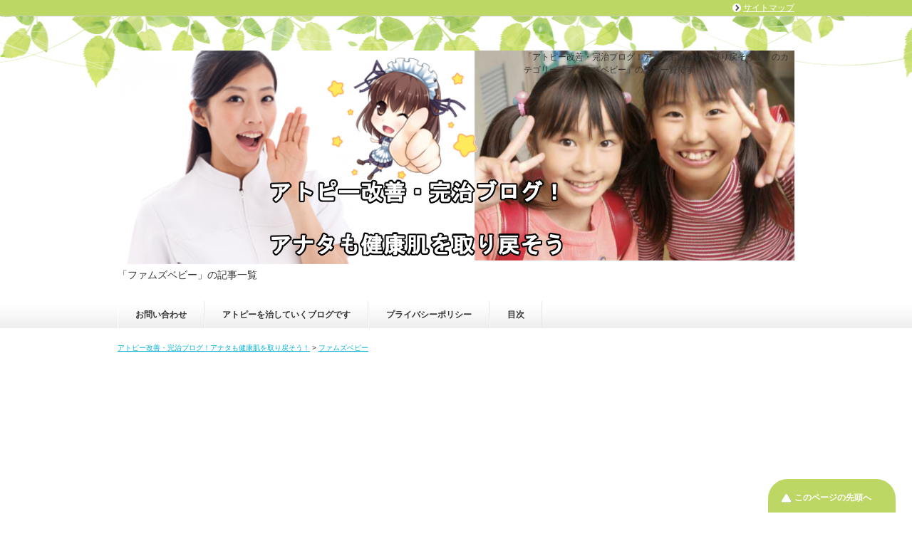

--- FILE ---
content_type: text/html; charset=UTF-8
request_url: https://xn--v9jwc5cth9btnx698apcbc51c.net/category/%E3%83%95%E3%82%A1%E3%83%A0%E3%82%BA%E3%83%99%E3%83%93%E3%83%BC/
body_size: 14499
content:
<!DOCTYPE html PUBLIC "-//W3C//DTD XHTML 1.0 Transitional//EN" "http://www.w3.org/TR/xhtml1/DTD/xhtml1-transitional.dtd">
<html xmlns="http://www.w3.org/1999/xhtml" dir="ltr" xml:lang="ja" lang="ja" xmlns:fb="http://www.facebook.com/2008/fbml">
<head>
<meta http-equiv="Content-Type" content="text/html; charset=UTF-8"/>

<meta name="viewport" content="width=device-width, initial-scale=1.0"/>
<meta name="keywords" content="ファムズベビー"/>
<meta name="description" content="「ファムズベビー」の記事一覧"/>
<meta http-equiv="Content-Style-Type" content="text/css"/>
<meta http-equiv="Content-Script-Type" content="text/javascript"/>
<!--[if IE]><meta http-equiv="imagetoolbar" content="no" /><![endif]-->

<link rel="stylesheet" href="https://xn--v9jwc5cth9btnx698apcbc51c.net/wp-content/cache/autoptimize/css/autoptimize_single_9b4142ddaa6d2a7d61dfdc5f447cd768.css" type="text/css" media="all"/>
<link rel="stylesheet" href="https://xn--v9jwc5cth9btnx698apcbc51c.net/wp-content/cache/autoptimize/css/autoptimize_single_18c02d3a7f9381bcfc1c8e615c4cfaa3.css" type="text/css" media="all"/>
<link rel="stylesheet" href="https://xn--v9jwc5cth9btnx698apcbc51c.net/wp-content/cache/autoptimize/css/autoptimize_single_6ac34a51fd64449a02e5ee93793cc406.css" type="text/css" media="all"/>
<link rel="stylesheet" href="https://xn--v9jwc5cth9btnx698apcbc51c.net/wp-content/cache/autoptimize/css/autoptimize_single_54bc041d440b9bf8a5ab4d6ea1236599.css" type="text/css" media="all"/>
<link rel="stylesheet" href="https://xn--v9jwc5cth9btnx698apcbc51c.net/wp-content/cache/autoptimize/css/autoptimize_single_95b2c529187ad6eb56a5e3a518c7f405.css" type="text/css" media="all"/>
<link rel="stylesheet" href="https://xn--v9jwc5cth9btnx698apcbc51c.net/wp-content/cache/autoptimize/css/autoptimize_single_91531e3c2519e144365b2e4f2fcc8066.css" type="text/css" media="all"/>
<link rel="stylesheet" href="https://xn--v9jwc5cth9btnx698apcbc51c.net/wp-content/cache/autoptimize/css/autoptimize_single_c3706eff00f5fe812f4cfd1ed7a41280.css" type="text/css" media="print"/>

<link rel="shortcut icon" type="image/x-icon" href="https://xn--v9jwc5cth9btnx698apcbc51c.net/wp-content/themes/keni62_wp_healthy_150613/favicon.ico"/>
<link rel="apple-touch-icon" href="https://xn--v9jwc5cth9btnx698apcbc51c.net/wp-content/themes/keni62_wp_healthy_150613/images/home-icon.png"/>
<link rel="alternate" type="application/atom+xml" title="アトピー改善・完治ブログ！アナタも健康肌を取り戻そう！ Atom Feed" href="https://xn--v9jwc5cth9btnx698apcbc51c.net/feed/atom/"/>

		<!-- All in One SEO 4.4.9.2 - aioseo.com -->
		<title>ファムズベビー - アトピー改善・完治ブログ！アナタも健康肌を取り戻そう！</title>
		<meta name="robots" content="max-image-preview:large"/>
		<link rel="canonical" href="https://xn--v9jwc5cth9btnx698apcbc51c.net/category/%E3%83%95%E3%82%A1%E3%83%A0%E3%82%BA%E3%83%99%E3%83%93%E3%83%BC/"/>
		<link rel="next" href="https://xn--v9jwc5cth9btnx698apcbc51c.net/category/%E3%83%95%E3%82%A1%E3%83%A0%E3%82%BA%E3%83%99%E3%83%93%E3%83%BC/page/2/"/>
		<meta name="generator" content="All in One SEO (AIOSEO) 4.4.9.2"/>
		<script type="application/ld+json" class="aioseo-schema">
			{"@context":"https:\/\/schema.org","@graph":[{"@type":"BreadcrumbList","@id":"https:\/\/xn--v9jwc5cth9btnx698apcbc51c.net\/category\/%E3%83%95%E3%82%A1%E3%83%A0%E3%82%BA%E3%83%99%E3%83%93%E3%83%BC\/#breadcrumblist","itemListElement":[{"@type":"ListItem","@id":"https:\/\/xn--v9jwc5cth9btnx698apcbc51c.net\/#listItem","position":1,"name":"\u5bb6","item":"https:\/\/xn--v9jwc5cth9btnx698apcbc51c.net\/","nextItem":"https:\/\/xn--v9jwc5cth9btnx698apcbc51c.net\/category\/%e3%83%95%e3%82%a1%e3%83%a0%e3%82%ba%e3%83%99%e3%83%93%e3%83%bc\/#listItem"},{"@type":"ListItem","@id":"https:\/\/xn--v9jwc5cth9btnx698apcbc51c.net\/category\/%e3%83%95%e3%82%a1%e3%83%a0%e3%82%ba%e3%83%99%e3%83%93%e3%83%bc\/#listItem","position":2,"name":"\u30d5\u30a1\u30e0\u30ba\u30d9\u30d3\u30fc","previousItem":"https:\/\/xn--v9jwc5cth9btnx698apcbc51c.net\/#listItem"}]},{"@type":"CollectionPage","@id":"https:\/\/xn--v9jwc5cth9btnx698apcbc51c.net\/category\/%E3%83%95%E3%82%A1%E3%83%A0%E3%82%BA%E3%83%99%E3%83%93%E3%83%BC\/#collectionpage","url":"https:\/\/xn--v9jwc5cth9btnx698apcbc51c.net\/category\/%E3%83%95%E3%82%A1%E3%83%A0%E3%82%BA%E3%83%99%E3%83%93%E3%83%BC\/","name":"\u30d5\u30a1\u30e0\u30ba\u30d9\u30d3\u30fc - \u30a2\u30c8\u30d4\u30fc\u6539\u5584\u30fb\u5b8c\u6cbb\u30d6\u30ed\u30b0\uff01\u30a2\u30ca\u30bf\u3082\u5065\u5eb7\u808c\u3092\u53d6\u308a\u623b\u305d\u3046\uff01","inLanguage":"ja","isPartOf":{"@id":"https:\/\/xn--v9jwc5cth9btnx698apcbc51c.net\/#website"},"breadcrumb":{"@id":"https:\/\/xn--v9jwc5cth9btnx698apcbc51c.net\/category\/%E3%83%95%E3%82%A1%E3%83%A0%E3%82%BA%E3%83%99%E3%83%93%E3%83%BC\/#breadcrumblist"}},{"@type":"Organization","@id":"https:\/\/xn--v9jwc5cth9btnx698apcbc51c.net\/#organization","name":"\u30a2\u30c8\u30d4\u30fc\u6539\u5584\u30fb\u5b8c\u6cbb\u30d6\u30ed\u30b0\uff01\u30a2\u30ca\u30bf\u3082\u5065\u5eb7\u808c\u3092\u53d6\u308a\u623b\u305d\u3046\uff01","url":"https:\/\/xn--v9jwc5cth9btnx698apcbc51c.net\/"},{"@type":"WebSite","@id":"https:\/\/xn--v9jwc5cth9btnx698apcbc51c.net\/#website","url":"https:\/\/xn--v9jwc5cth9btnx698apcbc51c.net\/","name":"\u30a2\u30c8\u30d4\u30fc\u6539\u5584\u30fb\u5b8c\u6cbb\u30d6\u30ed\u30b0\uff01\u30a2\u30ca\u30bf\u3082\u5065\u5eb7\u808c\u3092\u53d6\u308a\u623b\u305d\u3046\uff01","inLanguage":"ja","publisher":{"@id":"https:\/\/xn--v9jwc5cth9btnx698apcbc51c.net\/#organization"}}]}
		</script>
		<!-- All in One SEO -->

<link rel='dns-prefetch' href='//s.w.org'/>
<link rel='dns-prefetch' href='//pagead2.googlesyndication.com'/>
<link rel="alternate" type="application/rss+xml" title="アトピー改善・完治ブログ！アナタも健康肌を取り戻そう！ &raquo; フィード" href="https://xn--v9jwc5cth9btnx698apcbc51c.net/feed/"/>
<link rel="alternate" type="application/rss+xml" title="アトピー改善・完治ブログ！アナタも健康肌を取り戻そう！ &raquo; コメントフィード" href="https://xn--v9jwc5cth9btnx698apcbc51c.net/comments/feed/"/>
<link rel="alternate" type="application/rss+xml" title="アトピー改善・完治ブログ！アナタも健康肌を取り戻そう！ &raquo; ファムズベビー カテゴリーのフィード" href="https://xn--v9jwc5cth9btnx698apcbc51c.net/category/%e3%83%95%e3%82%a1%e3%83%a0%e3%82%ba%e3%83%99%e3%83%93%e3%83%bc/feed/"/>
<script type="text/javascript">window._wpemojiSettings={"baseUrl":"https:\/\/s.w.org\/images\/core\/emoji\/14.0.0\/72x72\/","ext":".png","svgUrl":"https:\/\/s.w.org\/images\/core\/emoji\/14.0.0\/svg\/","svgExt":".svg","source":{"concatemoji":"https:\/\/xn--v9jwc5cth9btnx698apcbc51c.net\/wp-includes\/js\/wp-emoji-release.min.js?ver=6.0.11"}};!function(e,a,t){var n,r,o,i=a.createElement("canvas"),p=i.getContext&&i.getContext("2d");function s(e,t){var a=String.fromCharCode,e=(p.clearRect(0,0,i.width,i.height),p.fillText(a.apply(this,e),0,0),i.toDataURL());return p.clearRect(0,0,i.width,i.height),p.fillText(a.apply(this,t),0,0),e===i.toDataURL()}function c(e){var t=a.createElement("script");t.src=e,t.defer=t.type="text/javascript",a.getElementsByTagName("head")[0].appendChild(t)}for(o=Array("flag","emoji"),t.supports={everything:!0,everythingExceptFlag:!0},r=0;r<o.length;r++)t.supports[o[r]]=function(e){if(!p||!p.fillText)return!1;switch(p.textBaseline="top",p.font="600 32px Arial",e){case"flag":return s([127987,65039,8205,9895,65039],[127987,65039,8203,9895,65039])?!1:!s([55356,56826,55356,56819],[55356,56826,8203,55356,56819])&&!s([55356,57332,56128,56423,56128,56418,56128,56421,56128,56430,56128,56423,56128,56447],[55356,57332,8203,56128,56423,8203,56128,56418,8203,56128,56421,8203,56128,56430,8203,56128,56423,8203,56128,56447]);case"emoji":return!s([129777,127995,8205,129778,127999],[129777,127995,8203,129778,127999])}return!1}(o[r]),t.supports.everything=t.supports.everything&&t.supports[o[r]],"flag"!==o[r]&&(t.supports.everythingExceptFlag=t.supports.everythingExceptFlag&&t.supports[o[r]]);t.supports.everythingExceptFlag=t.supports.everythingExceptFlag&&!t.supports.flag,t.DOMReady=!1,t.readyCallback=function(){t.DOMReady=!0},t.supports.everything||(n=function(){t.readyCallback()},a.addEventListener?(a.addEventListener("DOMContentLoaded",n,!1),e.addEventListener("load",n,!1)):(e.attachEvent("onload",n),a.attachEvent("onreadystatechange",function(){"complete"===a.readyState&&t.readyCallback()})),(e=t.source||{}).concatemoji?c(e.concatemoji):e.wpemoji&&e.twemoji&&(c(e.twemoji),c(e.wpemoji)))}(window,document,window._wpemojiSettings);</script>
<style type="text/css">
img.wp-smiley,
img.emoji {
	display: inline !important;
	border: none !important;
	box-shadow: none !important;
	height: 1em !important;
	width: 1em !important;
	margin: 0 0.07em !important;
	vertical-align: -0.1em !important;
	background: none !important;
	padding: 0 !important;
}
</style>
	<link rel='stylesheet' id='wp-block-library-css' href='https://xn--v9jwc5cth9btnx698apcbc51c.net/wp-includes/css/dist/block-library/style.min.css,qver=6.0.11.pagespeed.ce.t5FZJv5C12.css' type='text/css' media='all'/>
<style id='global-styles-inline-css' type='text/css'>
body{--wp--preset--color--black: #000000;--wp--preset--color--cyan-bluish-gray: #abb8c3;--wp--preset--color--white: #ffffff;--wp--preset--color--pale-pink: #f78da7;--wp--preset--color--vivid-red: #cf2e2e;--wp--preset--color--luminous-vivid-orange: #ff6900;--wp--preset--color--luminous-vivid-amber: #fcb900;--wp--preset--color--light-green-cyan: #7bdcb5;--wp--preset--color--vivid-green-cyan: #00d084;--wp--preset--color--pale-cyan-blue: #8ed1fc;--wp--preset--color--vivid-cyan-blue: #0693e3;--wp--preset--color--vivid-purple: #9b51e0;--wp--preset--gradient--vivid-cyan-blue-to-vivid-purple: linear-gradient(135deg,rgba(6,147,227,1) 0%,rgb(155,81,224) 100%);--wp--preset--gradient--light-green-cyan-to-vivid-green-cyan: linear-gradient(135deg,rgb(122,220,180) 0%,rgb(0,208,130) 100%);--wp--preset--gradient--luminous-vivid-amber-to-luminous-vivid-orange: linear-gradient(135deg,rgba(252,185,0,1) 0%,rgba(255,105,0,1) 100%);--wp--preset--gradient--luminous-vivid-orange-to-vivid-red: linear-gradient(135deg,rgba(255,105,0,1) 0%,rgb(207,46,46) 100%);--wp--preset--gradient--very-light-gray-to-cyan-bluish-gray: linear-gradient(135deg,rgb(238,238,238) 0%,rgb(169,184,195) 100%);--wp--preset--gradient--cool-to-warm-spectrum: linear-gradient(135deg,rgb(74,234,220) 0%,rgb(151,120,209) 20%,rgb(207,42,186) 40%,rgb(238,44,130) 60%,rgb(251,105,98) 80%,rgb(254,248,76) 100%);--wp--preset--gradient--blush-light-purple: linear-gradient(135deg,rgb(255,206,236) 0%,rgb(152,150,240) 100%);--wp--preset--gradient--blush-bordeaux: linear-gradient(135deg,rgb(254,205,165) 0%,rgb(254,45,45) 50%,rgb(107,0,62) 100%);--wp--preset--gradient--luminous-dusk: linear-gradient(135deg,rgb(255,203,112) 0%,rgb(199,81,192) 50%,rgb(65,88,208) 100%);--wp--preset--gradient--pale-ocean: linear-gradient(135deg,rgb(255,245,203) 0%,rgb(182,227,212) 50%,rgb(51,167,181) 100%);--wp--preset--gradient--electric-grass: linear-gradient(135deg,rgb(202,248,128) 0%,rgb(113,206,126) 100%);--wp--preset--gradient--midnight: linear-gradient(135deg,rgb(2,3,129) 0%,rgb(40,116,252) 100%);--wp--preset--duotone--dark-grayscale: url('#wp-duotone-dark-grayscale');--wp--preset--duotone--grayscale: url('#wp-duotone-grayscale');--wp--preset--duotone--purple-yellow: url('#wp-duotone-purple-yellow');--wp--preset--duotone--blue-red: url('#wp-duotone-blue-red');--wp--preset--duotone--midnight: url('#wp-duotone-midnight');--wp--preset--duotone--magenta-yellow: url('#wp-duotone-magenta-yellow');--wp--preset--duotone--purple-green: url('#wp-duotone-purple-green');--wp--preset--duotone--blue-orange: url('#wp-duotone-blue-orange');--wp--preset--font-size--small: 13px;--wp--preset--font-size--medium: 20px;--wp--preset--font-size--large: 36px;--wp--preset--font-size--x-large: 42px;}.has-black-color{color: var(--wp--preset--color--black) !important;}.has-cyan-bluish-gray-color{color: var(--wp--preset--color--cyan-bluish-gray) !important;}.has-white-color{color: var(--wp--preset--color--white) !important;}.has-pale-pink-color{color: var(--wp--preset--color--pale-pink) !important;}.has-vivid-red-color{color: var(--wp--preset--color--vivid-red) !important;}.has-luminous-vivid-orange-color{color: var(--wp--preset--color--luminous-vivid-orange) !important;}.has-luminous-vivid-amber-color{color: var(--wp--preset--color--luminous-vivid-amber) !important;}.has-light-green-cyan-color{color: var(--wp--preset--color--light-green-cyan) !important;}.has-vivid-green-cyan-color{color: var(--wp--preset--color--vivid-green-cyan) !important;}.has-pale-cyan-blue-color{color: var(--wp--preset--color--pale-cyan-blue) !important;}.has-vivid-cyan-blue-color{color: var(--wp--preset--color--vivid-cyan-blue) !important;}.has-vivid-purple-color{color: var(--wp--preset--color--vivid-purple) !important;}.has-black-background-color{background-color: var(--wp--preset--color--black) !important;}.has-cyan-bluish-gray-background-color{background-color: var(--wp--preset--color--cyan-bluish-gray) !important;}.has-white-background-color{background-color: var(--wp--preset--color--white) !important;}.has-pale-pink-background-color{background-color: var(--wp--preset--color--pale-pink) !important;}.has-vivid-red-background-color{background-color: var(--wp--preset--color--vivid-red) !important;}.has-luminous-vivid-orange-background-color{background-color: var(--wp--preset--color--luminous-vivid-orange) !important;}.has-luminous-vivid-amber-background-color{background-color: var(--wp--preset--color--luminous-vivid-amber) !important;}.has-light-green-cyan-background-color{background-color: var(--wp--preset--color--light-green-cyan) !important;}.has-vivid-green-cyan-background-color{background-color: var(--wp--preset--color--vivid-green-cyan) !important;}.has-pale-cyan-blue-background-color{background-color: var(--wp--preset--color--pale-cyan-blue) !important;}.has-vivid-cyan-blue-background-color{background-color: var(--wp--preset--color--vivid-cyan-blue) !important;}.has-vivid-purple-background-color{background-color: var(--wp--preset--color--vivid-purple) !important;}.has-black-border-color{border-color: var(--wp--preset--color--black) !important;}.has-cyan-bluish-gray-border-color{border-color: var(--wp--preset--color--cyan-bluish-gray) !important;}.has-white-border-color{border-color: var(--wp--preset--color--white) !important;}.has-pale-pink-border-color{border-color: var(--wp--preset--color--pale-pink) !important;}.has-vivid-red-border-color{border-color: var(--wp--preset--color--vivid-red) !important;}.has-luminous-vivid-orange-border-color{border-color: var(--wp--preset--color--luminous-vivid-orange) !important;}.has-luminous-vivid-amber-border-color{border-color: var(--wp--preset--color--luminous-vivid-amber) !important;}.has-light-green-cyan-border-color{border-color: var(--wp--preset--color--light-green-cyan) !important;}.has-vivid-green-cyan-border-color{border-color: var(--wp--preset--color--vivid-green-cyan) !important;}.has-pale-cyan-blue-border-color{border-color: var(--wp--preset--color--pale-cyan-blue) !important;}.has-vivid-cyan-blue-border-color{border-color: var(--wp--preset--color--vivid-cyan-blue) !important;}.has-vivid-purple-border-color{border-color: var(--wp--preset--color--vivid-purple) !important;}.has-vivid-cyan-blue-to-vivid-purple-gradient-background{background: var(--wp--preset--gradient--vivid-cyan-blue-to-vivid-purple) !important;}.has-light-green-cyan-to-vivid-green-cyan-gradient-background{background: var(--wp--preset--gradient--light-green-cyan-to-vivid-green-cyan) !important;}.has-luminous-vivid-amber-to-luminous-vivid-orange-gradient-background{background: var(--wp--preset--gradient--luminous-vivid-amber-to-luminous-vivid-orange) !important;}.has-luminous-vivid-orange-to-vivid-red-gradient-background{background: var(--wp--preset--gradient--luminous-vivid-orange-to-vivid-red) !important;}.has-very-light-gray-to-cyan-bluish-gray-gradient-background{background: var(--wp--preset--gradient--very-light-gray-to-cyan-bluish-gray) !important;}.has-cool-to-warm-spectrum-gradient-background{background: var(--wp--preset--gradient--cool-to-warm-spectrum) !important;}.has-blush-light-purple-gradient-background{background: var(--wp--preset--gradient--blush-light-purple) !important;}.has-blush-bordeaux-gradient-background{background: var(--wp--preset--gradient--blush-bordeaux) !important;}.has-luminous-dusk-gradient-background{background: var(--wp--preset--gradient--luminous-dusk) !important;}.has-pale-ocean-gradient-background{background: var(--wp--preset--gradient--pale-ocean) !important;}.has-electric-grass-gradient-background{background: var(--wp--preset--gradient--electric-grass) !important;}.has-midnight-gradient-background{background: var(--wp--preset--gradient--midnight) !important;}.has-small-font-size{font-size: var(--wp--preset--font-size--small) !important;}.has-medium-font-size{font-size: var(--wp--preset--font-size--medium) !important;}.has-large-font-size{font-size: var(--wp--preset--font-size--large) !important;}.has-x-large-font-size{font-size: var(--wp--preset--font-size--x-large) !important;}
</style>
<link rel='stylesheet' id='contact-form-7-css' href='https://xn--v9jwc5cth9btnx698apcbc51c.net/wp-content/cache/autoptimize/css/autoptimize_single_0e4a098f3f6e3faede64db8b9da80ba2.css?ver=5.7.7' type='text/css' media='all'/>
<link rel='stylesheet' id='toc-screen-css' href='https://xn--v9jwc5cth9btnx698apcbc51c.net/wp-content/plugins/table-of-contents-plus/screen.min.css,qver=2309.pagespeed.ce.w2pUIxA01D.css' type='text/css' media='all'/>
<link rel='stylesheet' id='wordpress-popular-posts-css-css' href='https://xn--v9jwc5cth9btnx698apcbc51c.net/wp-content/cache/autoptimize/css/autoptimize_single_cff4a50b569f9d814cfe56378d2d03f7.css?ver=6.3.3' type='text/css' media='all'/>
<script type='text/javascript' src='https://xn--v9jwc5cth9btnx698apcbc51c.net/wp-includes/js/jquery/jquery.min.js,qver=3.6.0.pagespeed.jm.izqK4d2SK0.js' id='jquery-core-js'></script>
<script type='text/javascript' src='https://xn--v9jwc5cth9btnx698apcbc51c.net/wp-includes/js/jquery/jquery-migrate.min.js,qver=3.3.2.pagespeed.jm.Ws-UgblvVg.js' async charset='UTF-8' id='jquery-migrate-js'></script>
<script type='application/json' id='wpp-json'>
{"sampling_active":0,"sampling_rate":100,"ajax_url":"https:\/\/xn--v9jwc5cth9btnx698apcbc51c.net\/wp-json\/wordpress-popular-posts\/v1\/popular-posts","api_url":"https:\/\/xn--v9jwc5cth9btnx698apcbc51c.net\/wp-json\/wordpress-popular-posts","ID":0,"token":"47e73de4fc","lang":0,"debug":0}
</script>
<script type='text/javascript' src='https://xn--v9jwc5cth9btnx698apcbc51c.net/wp-content/plugins/wordpress-popular-posts/assets/js/wpp.min.js,qver=6.3.3.pagespeed.jm.8kkMc4VsBW.js' async charset='UTF-8' id='wpp-js-js'></script>
<link rel="https://api.w.org/" href="https://xn--v9jwc5cth9btnx698apcbc51c.net/wp-json/"/><link rel="alternate" type="application/json" href="https://xn--v9jwc5cth9btnx698apcbc51c.net/wp-json/wp/v2/categories/15"/><link rel="EditURI" type="application/rsd+xml" title="RSD" href="https://xn--v9jwc5cth9btnx698apcbc51c.net/xmlrpc.php?rsd"/>
<link rel="wlwmanifest" type="application/wlwmanifest+xml" href="https://xn--v9jwc5cth9btnx698apcbc51c.net/wp-includes/wlwmanifest.xml"/> 
<meta name="generator" content="WordPress 6.0.11"/>
<meta name="generator" content="Site Kit by Google 1.111.1"/><script type="text/javascript">window._wp_rp_static_base_url='https://wprp.sovrn.com/static/';window._wp_rp_wp_ajax_url="https://xn--v9jwc5cth9btnx698apcbc51c.net/wp-admin/admin-ajax.php";window._wp_rp_plugin_version='3.6.4';window._wp_rp_post_id='4116';window._wp_rp_num_rel_posts='6';window._wp_rp_thumbnails=true;window._wp_rp_post_title='%E4%B9%BE%E7%87%A5%E3%81%99%E3%82%8B%E8%B5%A4%E3%81%A1%E3%82%83%E3%82%93%E3%81%AE%E3%81%8A%E8%82%8C%E3%81%AB%EF%BC%81%E3%83%95%E3%82%A1%E3%83%A0%E3%82%BA%E3%83%99%E3%83%93%E3%83%BC%E3%82%92%E3%81%8A%E8%A9%A6%E3%81%97%E4%B8%8B%E3%81%95%E3%81%84';window._wp_rp_post_tags=['%E3%83%95%E3%82%A1%E3%83%A0%E3%82%BA%E3%83%99%E3%83%93%E3%83%BC','alt'];window._wp_rp_promoted_content=true;</script>
<link rel="stylesheet" href="https://xn--v9jwc5cth9btnx698apcbc51c.net/wp-content/cache/autoptimize/css/autoptimize_single_f4ba715a6489317c1c8004cd7d4a6c8f.css?version=3.6.4"/>
            <style id="wpp-loading-animation-styles">@-webkit-keyframes bgslide{from{background-position-x:0}to{background-position-x:-200%}}@keyframes bgslide{from{background-position-x:0}to{background-position-x:-200%}}.wpp-widget-placeholder,.wpp-widget-block-placeholder,.wpp-shortcode-placeholder{margin:0 auto;width:60px;height:3px;background:#dd3737;background:linear-gradient(90deg,#dd3737 0%,#571313 10%,#dd3737 100%);background-size:200% auto;border-radius:3px;-webkit-animation:bgslide 1s infinite linear;animation:bgslide 1s infinite linear}</style>
            
<!-- Google AdSense スニペット (Site Kit が追加) -->
<meta name="google-adsense-platform-account" content="ca-host-pub-2644536267352236">
<meta name="google-adsense-platform-domain" content="sitekit.withgoogle.com">
<!-- (ここまで) Google AdSense スニペット (Site Kit が追加) -->
<style type="text/css">.recentcomments a{display:inline !important;padding:0 !important;margin:0 !important;}</style>
<!-- BEGIN: WP Social Bookmarking Light HEAD --><script>(function(d,s,id){var js,fjs=d.getElementsByTagName(s)[0];if(d.getElementById(id))return;js=d.createElement(s);js.id=id;js.src="//connect.facebook.net/en_US/sdk.js#xfbml=1&version=v2.7";fjs.parentNode.insertBefore(js,fjs);}(document,'script','facebook-jssdk'));</script>
<style type="text/css">.wp_social_bookmarking_light{
    border: 0 !important;
    padding: 10px 0 20px 0 !important;
    margin: 0 !important;
}
.wp_social_bookmarking_light div{
    float: left !important;
    border: 0 !important;
    padding: 0 !important;
    margin: 0 5px 0px 0 !important;
    min-height: 30px !important;
    line-height: 18px !important;
    text-indent: 0 !important;
}
.wp_social_bookmarking_light img{
    border: 0 !important;
    padding: 0;
    margin: 0;
    vertical-align: top !important;
}
.wp_social_bookmarking_light_clear{
    clear: both !important;
}
#fb-root{
    display: none;
}
.wsbl_facebook_like iframe{
    max-width: none !important;
}
.wsbl_pinterest a{
    border: 0px !important;
}
</style>
<!-- END: WP Social Bookmarking Light HEAD -->

<!-- Google AdSense スニペット (Site Kit が追加) -->
<script async="async" src="https://pagead2.googlesyndication.com/pagead/js/adsbygoogle.js?client=ca-pub-4158932738809005&amp;host=ca-host-pub-2644536267352236" crossorigin="anonymous" type="text/javascript"></script>

<!-- (ここまで) Google AdSense スニペット (Site Kit が追加) -->
		<style type="text/css" id="wp-custom-css">
			div.breadcrumbs {
  max-width: 950px;
  margin:20px auto;
}		</style>
			
	<!--
 <PageMap>
 <DataObject type="thumbnail">
 <Attribute name="src" value="https://xn--v9jwc5cth9btnx698apcbc51c.net/wp-content/uploads/2017/12/d9116-9-635690-7.jpg"/>
 <Attribute name="width" value="100"/>
 <Attribute name="height" value="130"/>
 </DataObject>
 </PageMap>
-->
	
</head>

<body class="archive category category-15 col1">

<div id="fb-root"></div>
<div id="container">


<!--▼ヘッダー-->
<div id="header">
<div id="header-in">

<div id="header-title">
<p class="header-logo"><a href="https://xn--v9jwc5cth9btnx698apcbc51c.net"><img src="https://xn--v9jwc5cth9btnx698apcbc51c.net/wp-content/uploads/2016/08/アトピー.png" width="950" height="300" alt="アトピー改善・完治ブログ！アナタも健康肌を取り戻そう！"/></a></p>


<h1>「ファムズベビー」の記事一覧</h1>
</div>

<div id="header-text">
<p>「アトピー改善・完治ブログ！アナタも健康肌を取り戻そう！」のカテゴリー「ファムズベビー」の記事一覧です</p>
</div>

</div>
</div>
<!--▲ヘッダー-->


<!--▼グローバルナビ-->
<div id="global-nav">
<dl id="global-nav-in">
<dt class="btn-gnav">メニュー</dt>
<dd class="menu-wrap">
<ul id="menu" class="menu">
<div><ul><li class="first page_item page-item-12"><a href="https://xn--v9jwc5cth9btnx698apcbc51c.net/%e3%81%8a%e5%95%8f%e3%81%84%e5%90%88%e3%82%8f%e3%81%9b/">お問い合わせ</a></li>
<li class="page_item page-item-14"><a href="https://xn--v9jwc5cth9btnx698apcbc51c.net/%e3%82%a2%e3%83%88%e3%83%94%e3%83%bc%e3%82%92%e6%b2%bb%e3%81%97%e3%81%a6%e3%81%84%e3%81%8f%e3%83%96%e3%83%ad%e3%82%b0%e3%81%a7%e3%81%99/">アトピーを治していくブログです</a></li>
<li class="page_item page-item-4131"><a href="https://xn--v9jwc5cth9btnx698apcbc51c.net/%e3%83%97%e3%83%a9%e3%82%a4%e3%83%90%e3%82%b7%e3%83%bc%e3%83%9d%e3%83%aa%e3%82%b7%e3%83%bc/">プライバシーポリシー</a></li>
<li class="page_item page-item-9"><a href="https://xn--v9jwc5cth9btnx698apcbc51c.net/%e7%9b%ae%e6%ac%a1/">目次</a></li>
</ul>
</dd>
</dl>
</div>
<!--▲グローバルナビ-->
	
<div class="breadcrumbs" typeof="BreadcrumbList" vocab="https://schema.org/">
    <!-- Breadcrumb NavXT 7.2.0 -->
<span property="itemListElement" typeof="ListItem"><a property="item" typeof="WebPage" title="Go to アトピー改善・完治ブログ！アナタも健康肌を取り戻そう！." href="https://xn--v9jwc5cth9btnx698apcbc51c.net" class="home"><span property="name">アトピー改善・完治ブログ！アナタも健康肌を取り戻そう！</span></a><meta property="position" content="1"></span> &gt; <span property="itemListElement" typeof="ListItem"><a property="item" typeof="WebPage" title="Go to the ファムズベビー category archives." href="https://xn--v9jwc5cth9btnx698apcbc51c.net/category/%e3%83%95%e3%82%a1%e3%83%a0%e3%82%ba%e3%83%99%e3%83%93%e3%83%bc/" class="archive taxonomy category current-item" aria-current="page"><span property="name">ファムズベビー</span></a><meta property="position" content="2"></span></div>

<!--main-->
<div id="main">
<!--main-in-->
<div id="main-in">

<!--▼パン屑ナビ-->

<!--▲パン屑ナビ-->

<!--▽メイン＆サブ-->
<div id="main-and-sub">

<!--▽メインコンテンツ-->
<div id="main-contents">


<p class="archive-title">「ファムズベビー」の記事一覧</p>


<div class="contents">
<ul class="sb m20-b">
<li class="sb-tweet"></li>
<li class="sb-hatebu"></li>
<li class="sb-gplus"></li>
<li class="sb-fb-like"></li>
</ul></div>



<div class="post">
<h2 class="post-title"><a href="https://xn--v9jwc5cth9btnx698apcbc51c.net/%e4%b9%be%e7%87%a5%e3%81%99%e3%82%8b%e8%b5%a4%e3%81%a1%e3%82%83%e3%82%93%e3%81%ae%e3%81%8a%e8%82%8c%e3%81%ab%ef%bc%81%e3%83%95%e3%82%a1%e3%83%a0%e3%82%ba%e3%83%99%e3%83%93%e3%83%bc%e3%82%92%e3%81%8a/" title="乾燥する赤ちゃんのお肌に！ファムズベビーをお試し下さい">乾燥する赤ちゃんのお肌に！ファムズベビーをお試し下さい</a></h2>
<p class="post-meta"><span class="post-data">2018年5月13日</span> [<span class="post-cat"><a href="https://xn--v9jwc5cth9btnx698apcbc51c.net/category/%e3%83%95%e3%82%a1%e3%83%a0%e3%82%ba%e3%83%99%e3%83%93%e3%83%bc/" rel="category tag">ファムズベビー</a></span>]</p>
<div class="contents clearfix">

	<div class="article">

	<!--アイキャッチ画像-->
		<div class="left">
	<a href="https://xn--v9jwc5cth9btnx698apcbc51c.net/%e4%b9%be%e7%87%a5%e3%81%99%e3%82%8b%e8%b5%a4%e3%81%a1%e3%82%83%e3%82%93%e3%81%ae%e3%81%8a%e8%82%8c%e3%81%ab%ef%bc%81%e3%83%95%e3%82%a1%e3%83%a0%e3%82%ba%e3%83%99%e3%83%93%e3%83%bc%e3%82%92%e3%81%8a/" title="乾燥する赤ちゃんのお肌に！ファムズベビーをお試し下さい"><img width="246" height="200" src="https://xn--v9jwc5cth9btnx698apcbc51c.net/wp-content/uploads/2017/12/d9116-9-635690-7-246x200.jpg.pagespeed.ce.LEM6d1GXwX.jpg" class="attachment-post-thumbnail size-post-thumbnail wp-post-image" alt=""/></a>
	</div>
		<!--/アイキャッチ画像-->

	<!--本文抜粋-->
	<p>カサカサと乾燥する赤ちゃんのお肌に！ ムース状でお肌を保護する「ファムズベビー」をお試し下さい 乾燥からくる皮膚症状（アトピーなど）をバッチリ予防できますよ (*´∀`)♪ &nbsp; &nbsp; ふわふわの濃密泡で・・・</p>
	<p class="link-next"><a href="https://xn--v9jwc5cth9btnx698apcbc51c.net/%e4%b9%be%e7%87%a5%e3%81%99%e3%82%8b%e8%b5%a4%e3%81%a1%e3%82%83%e3%82%93%e3%81%ae%e3%81%8a%e8%82%8c%e3%81%ab%ef%bc%81%e3%83%95%e3%82%a1%e3%83%a0%e3%82%ba%e3%83%99%e3%83%93%e3%83%bc%e3%82%92%e3%81%8a/">「乾燥する赤ちゃんのお肌に！ファムズベビーをお試し下さい」の続きを読む</a></p>
	<!--/本文抜粋-->

	</div>
	<!--/article-->

</div>

</div>
<!--/post-->


<div class="post">
<h2 class="post-title"><a href="https://xn--v9jwc5cth9btnx698apcbc51c.net/%e8%b5%a4%e3%81%a1%e3%82%83%e3%82%93%e3%81%b8%e3%81%ae%e3%83%95%e3%82%a1%e3%83%a0%e3%82%ba%e3%83%99%e3%83%93%e3%83%bc%e3%81%ae%e4%bd%bf%e3%81%84%e6%96%b9%e3%81%ab%e3%81%a4%e3%81%84%e3%81%a6%e3%80%81/" title="赤ちゃんへのファムズベビーの使い方について、頭皮に使ってもいいよ！">赤ちゃんへのファムズベビーの使い方について、頭皮に使ってもいいよ！</a></h2>
<p class="post-meta"><span class="post-data">2018年3月28日</span> [<span class="post-cat"><a href="https://xn--v9jwc5cth9btnx698apcbc51c.net/category/%e3%83%95%e3%82%a1%e3%83%a0%e3%82%ba%e3%83%99%e3%83%93%e3%83%bc/" rel="category tag">ファムズベビー</a></span>]</p>
<div class="contents clearfix">

	<div class="article">

	<!--アイキャッチ画像-->
		<div class="left">
	<a href="https://xn--v9jwc5cth9btnx698apcbc51c.net/%e8%b5%a4%e3%81%a1%e3%82%83%e3%82%93%e3%81%b8%e3%81%ae%e3%83%95%e3%82%a1%e3%83%a0%e3%82%ba%e3%83%99%e3%83%93%e3%83%bc%e3%81%ae%e4%bd%bf%e3%81%84%e6%96%b9%e3%81%ab%e3%81%a4%e3%81%84%e3%81%a6%e3%80%81/" title="赤ちゃんへのファムズベビーの使い方について、頭皮に使ってもいいよ！"><img width="246" height="200" src="https://xn--v9jwc5cth9btnx698apcbc51c.net/wp-content/uploads/2017/12/乳児湿疹-246x200.jpg" class="attachment-post-thumbnail size-post-thumbnail wp-post-image" alt="" loading="lazy"/></a>
	</div>
		<!--/アイキャッチ画像-->

	<!--本文抜粋-->
	<p>赤ちゃんへのファムズベビーの使い方について解説します ファムズベビーは全身どこでも、顔でも頭皮でも塗ることができますので 赤ちゃんのうちからファムズベビーを塗って、 アトピー対策を施しておきましょう ( ‘-^ )b &#038;・・・</p>
	<p class="link-next"><a href="https://xn--v9jwc5cth9btnx698apcbc51c.net/%e8%b5%a4%e3%81%a1%e3%82%83%e3%82%93%e3%81%b8%e3%81%ae%e3%83%95%e3%82%a1%e3%83%a0%e3%82%ba%e3%83%99%e3%83%93%e3%83%bc%e3%81%ae%e4%bd%bf%e3%81%84%e6%96%b9%e3%81%ab%e3%81%a4%e3%81%84%e3%81%a6%e3%80%81/">「赤ちゃんへのファムズベビーの使い方について、頭皮に使ってもいいよ！」の続きを読む</a></p>
	<!--/本文抜粋-->

	</div>
	<!--/article-->

</div>

</div>
<!--/post-->


<div class="post">
<h2 class="post-title"><a href="https://xn--v9jwc5cth9btnx698apcbc51c.net/%e3%83%95%e3%82%a1%e3%83%a0%e3%82%ba%e3%83%99%e3%83%93%e3%83%bc%e3%82%92%e5%a4%a7%e4%ba%ba%e3%81%ae%e4%ba%ba%e3%81%8c%e4%bd%bf%e3%81%86%e5%a0%b4%e5%90%88%e3%81%ae%e4%bd%bf%e7%94%a8%e6%96%b9%e6%b3%95/" title="ファムズベビーを大人の人が使う場合の使用方法についてご紹介！通販販売店はココが最安値！">ファムズベビーを大人の人が使う場合の使用方法についてご紹介！通販販売店はココが最安値！</a></h2>
<p class="post-meta"><span class="post-data">2018年3月17日</span> [<span class="post-cat"><a href="https://xn--v9jwc5cth9btnx698apcbc51c.net/category/%e3%83%95%e3%82%a1%e3%83%a0%e3%82%ba%e3%83%99%e3%83%93%e3%83%bc/" rel="category tag">ファムズベビー</a></span>]</p>
<div class="contents clearfix">

	<div class="article">

	<!--アイキャッチ画像-->
		<div class="left">
	<a href="https://xn--v9jwc5cth9btnx698apcbc51c.net/%e3%83%95%e3%82%a1%e3%83%a0%e3%82%ba%e3%83%99%e3%83%93%e3%83%bc%e3%82%92%e5%a4%a7%e4%ba%ba%e3%81%ae%e4%ba%ba%e3%81%8c%e4%bd%bf%e3%81%86%e5%a0%b4%e5%90%88%e3%81%ae%e4%bd%bf%e7%94%a8%e6%96%b9%e6%b3%95/" title="ファムズベビーを大人の人が使う場合の使用方法についてご紹介！通販販売店はココが最安値！"><img width="246" height="200" src="https://xn--v9jwc5cth9btnx698apcbc51c.net/wp-content/uploads/2017/12/d9116-9-640000-0-246x200.jpg.pagespeed.ce.NENTSZY5gh.jpg" class="attachment-post-thumbnail size-post-thumbnail wp-post-image" alt="" loading="lazy"/></a>
	</div>
		<!--/アイキャッチ画像-->

	<!--本文抜粋-->
	<p>アトピーの予防＆改善効果が期待されている ご存知「ファムズベビー」ですが、 アトピーの大人の方が使う場合はどのように使用すればいいのでしょうか？ ファムズベビーの大人の使用方法についてレビューします ファムズベビーを最安・・・</p>
	<p class="link-next"><a href="https://xn--v9jwc5cth9btnx698apcbc51c.net/%e3%83%95%e3%82%a1%e3%83%a0%e3%82%ba%e3%83%99%e3%83%93%e3%83%bc%e3%82%92%e5%a4%a7%e4%ba%ba%e3%81%ae%e4%ba%ba%e3%81%8c%e4%bd%bf%e3%81%86%e5%a0%b4%e5%90%88%e3%81%ae%e4%bd%bf%e7%94%a8%e6%96%b9%e6%b3%95/">「ファムズベビーを大人の人が使う場合の使用方法についてご紹介！通販販売店はココが最安値！」の続きを読む</a></p>
	<!--/本文抜粋-->

	</div>
	<!--/article-->

</div>

</div>
<!--/post-->


<div class="post">
<h2 class="post-title"><a href="https://xn--v9jwc5cth9btnx698apcbc51c.net/%e8%b5%a4%e3%81%a1%e3%82%83%e3%82%93%e3%81%ae%e3%82%a2%e3%83%88%e3%83%94%e3%83%bc%e4%ba%88%e9%98%b2%e3%81%ae%e3%81%9f%e3%82%81%e3%81%ab%ef%bc%81%e3%83%95%e3%82%a1%e3%83%a0%e3%82%ba%e3%83%99%e3%83%93/" title="赤ちゃんのアトピー予防のために！ファムズベビーなどの保湿剤はいつから使うのが良いのでしょうか">赤ちゃんのアトピー予防のために！ファムズベビーなどの保湿剤はいつから使うのが良いのでしょうか</a></h2>
<p class="post-meta"><span class="post-data">2018年1月4日</span> [<span class="post-cat"><a href="https://xn--v9jwc5cth9btnx698apcbc51c.net/category/%e3%83%95%e3%82%a1%e3%83%a0%e3%82%ba%e3%83%99%e3%83%93%e3%83%bc/" rel="category tag">ファムズベビー</a></span>]</p>
<div class="contents clearfix">

	<div class="article">

	<!--アイキャッチ画像-->
		<div class="left">
	<a href="https://xn--v9jwc5cth9btnx698apcbc51c.net/%e8%b5%a4%e3%81%a1%e3%82%83%e3%82%93%e3%81%ae%e3%82%a2%e3%83%88%e3%83%94%e3%83%bc%e4%ba%88%e9%98%b2%e3%81%ae%e3%81%9f%e3%82%81%e3%81%ab%ef%bc%81%e3%83%95%e3%82%a1%e3%83%a0%e3%82%ba%e3%83%99%e3%83%93/" title="赤ちゃんのアトピー予防のために！ファムズベビーなどの保湿剤はいつから使うのが良いのでしょうか"><img width="246" height="200" src="https://xn--v9jwc5cth9btnx698apcbc51c.net/wp-content/uploads/2017/12/20171202-00010000-yomidr-000-1-view-246x200.jpg.pagespeed.ce.tnmHGTFMIe.jpg" class="attachment-post-thumbnail size-post-thumbnail wp-post-image" alt="" loading="lazy"/></a>
	</div>
		<!--/アイキャッチ画像-->

	<!--本文抜粋-->
	<p>赤ちゃんのときから保湿剤を塗っていれば その後のアトピー発症率は３割減少するのですが ファムズベビーはいつから使うのが良いのでしょうか？ 生まれてすぐに使ってもいいの？ ( &#8216;-&#8216;* )？ &#038;nb・・・</p>
	<p class="link-next"><a href="https://xn--v9jwc5cth9btnx698apcbc51c.net/%e8%b5%a4%e3%81%a1%e3%82%83%e3%82%93%e3%81%ae%e3%82%a2%e3%83%88%e3%83%94%e3%83%bc%e4%ba%88%e9%98%b2%e3%81%ae%e3%81%9f%e3%82%81%e3%81%ab%ef%bc%81%e3%83%95%e3%82%a1%e3%83%a0%e3%82%ba%e3%83%99%e3%83%93/">「赤ちゃんのアトピー予防のために！ファムズベビーなどの保湿剤はいつから使うのが良いのでしょうか」の続きを読む</a></p>
	<!--/本文抜粋-->

	</div>
	<!--/article-->

</div>

</div>
<!--/post-->


<div class="post">
<h2 class="post-title"><a href="https://xn--v9jwc5cth9btnx698apcbc51c.net/%e3%83%95%e3%82%a1%e3%83%a0%e3%82%ba%e3%83%99%e3%83%93%e3%83%bc%e3%81%ae%e8%b2%a9%e5%a3%b2%e5%ba%97%e8%88%97%e3%81%ab%e3%81%a4%e3%81%84%e3%81%a6%e3%80%81%e3%83%89%e3%83%b3%e3%82%ad%e3%82%84%e3%83%ad/" title="ファムズベビーの販売店舗について、ドンキやロフトなんかのお店に市販しているのでしょうか？">ファムズベビーの販売店舗について、ドンキやロフトなんかのお店に市販しているのでしょうか？</a></h2>
<p class="post-meta"><span class="post-data">2018年1月3日</span> [<span class="post-cat"><a href="https://xn--v9jwc5cth9btnx698apcbc51c.net/category/%e3%83%95%e3%82%a1%e3%83%a0%e3%82%ba%e3%83%99%e3%83%93%e3%83%bc/" rel="category tag">ファムズベビー</a></span>]</p>
<div class="contents clearfix">

	<div class="article">

	<!--アイキャッチ画像-->
		<div class="left">
	<a href="https://xn--v9jwc5cth9btnx698apcbc51c.net/%e3%83%95%e3%82%a1%e3%83%a0%e3%82%ba%e3%83%99%e3%83%93%e3%83%bc%e3%81%ae%e8%b2%a9%e5%a3%b2%e5%ba%97%e8%88%97%e3%81%ab%e3%81%a4%e3%81%84%e3%81%a6%e3%80%81%e3%83%89%e3%83%b3%e3%82%ad%e3%82%84%e3%83%ad/" title="ファムズベビーの販売店舗について、ドンキやロフトなんかのお店に市販しているのでしょうか？"><img width="246" height="200" src="https://xn--v9jwc5cth9btnx698apcbc51c.net/wp-content/uploads/2017/12/オペレーター-246x200.png" class="attachment-post-thumbnail size-post-thumbnail wp-post-image" alt="" loading="lazy"/></a>
	</div>
		<!--/アイキャッチ画像-->

	<!--本文抜粋-->
	<p>赤ちゃんのアトピーケアにピッタリの おすすめスキンケアクリーム（泡タイプ） 「ファムズベビー」の販売店舗についてです ネット通販ではよく広告を見かけることができますが ファムズベビーはドンキやロフトなどのお店に市販してい・・・</p>
	<p class="link-next"><a href="https://xn--v9jwc5cth9btnx698apcbc51c.net/%e3%83%95%e3%82%a1%e3%83%a0%e3%82%ba%e3%83%99%e3%83%93%e3%83%bc%e3%81%ae%e8%b2%a9%e5%a3%b2%e5%ba%97%e8%88%97%e3%81%ab%e3%81%a4%e3%81%84%e3%81%a6%e3%80%81%e3%83%89%e3%83%b3%e3%82%ad%e3%82%84%e3%83%ad/">「ファムズベビーの販売店舗について、ドンキやロフトなんかのお店に市販しているのでしょうか？」の続きを読む</a></p>
	<!--/本文抜粋-->

	</div>
	<!--/article-->

</div>

</div>
<!--/post-->


<div class="post">
<h2 class="post-title"><a href="https://xn--v9jwc5cth9btnx698apcbc51c.net/%e3%83%95%e3%82%a1%e3%83%a0%e3%82%ba%e3%83%99%e3%83%93%e3%83%bc%e3%81%a7%e8%b5%a4%e3%81%a1%e3%82%83%e3%82%93%e3%81%ae%e3%82%aa%e3%83%a0%e3%83%84%e3%81%8b%e3%81%b6%e3%82%8c%e3%82%84%e3%83%a8%e3%83%80/" title="ファムズベビーで赤ちゃんのオムツかぶれやヨダレかぶれを予防しよう！">ファムズベビーで赤ちゃんのオムツかぶれやヨダレかぶれを予防しよう！</a></h2>
<p class="post-meta"><span class="post-data">2018年1月2日</span> [<span class="post-cat"><a href="https://xn--v9jwc5cth9btnx698apcbc51c.net/category/%e3%83%95%e3%82%a1%e3%83%a0%e3%82%ba%e3%83%99%e3%83%93%e3%83%bc/" rel="category tag">ファムズベビー</a></span>]</p>
<div class="contents clearfix">

	<div class="article">

	<!--アイキャッチ画像-->
		<div class="left">
	<a href="https://xn--v9jwc5cth9btnx698apcbc51c.net/%e3%83%95%e3%82%a1%e3%83%a0%e3%82%ba%e3%83%99%e3%83%93%e3%83%bc%e3%81%a7%e8%b5%a4%e3%81%a1%e3%82%83%e3%82%93%e3%81%ae%e3%82%aa%e3%83%a0%e3%83%84%e3%81%8b%e3%81%b6%e3%82%8c%e3%82%84%e3%83%a8%e3%83%80/" title="ファムズベビーで赤ちゃんのオムツかぶれやヨダレかぶれを予防しよう！"><img width="246" height="200" src="https://xn--v9jwc5cth9btnx698apcbc51c.net/wp-content/uploads/2017/12/乳児湿疹-246x200.jpg" class="attachment-post-thumbnail size-post-thumbnail wp-post-image" alt="" loading="lazy"/></a>
	</div>
		<!--/アイキャッチ画像-->

	<!--本文抜粋-->
	<p>このブログからも人気が高い赤ちゃん・アトピーの人のスキンケア用品 「ファムズベビー」でお母さんを困らせる オムツかぶれやヨダレかぶれを予防していこう！ (｀・ω・´) &nbsp; &nbsp; ファムズベビーの効果や口・・・</p>
	<p class="link-next"><a href="https://xn--v9jwc5cth9btnx698apcbc51c.net/%e3%83%95%e3%82%a1%e3%83%a0%e3%82%ba%e3%83%99%e3%83%93%e3%83%bc%e3%81%a7%e8%b5%a4%e3%81%a1%e3%82%83%e3%82%93%e3%81%ae%e3%82%aa%e3%83%a0%e3%83%84%e3%81%8b%e3%81%b6%e3%82%8c%e3%82%84%e3%83%a8%e3%83%80/">「ファムズベビーで赤ちゃんのオムツかぶれやヨダレかぶれを予防しよう！」の続きを読む</a></p>
	<!--/本文抜粋-->

	</div>
	<!--/article-->

</div>

</div>
<!--/post-->


<div class="post">
<h2 class="post-title"><a href="https://xn--v9jwc5cth9btnx698apcbc51c.net/%e3%83%95%e3%82%a1%e3%83%a0%e3%82%ba%e3%83%99%e3%83%93%e3%83%bc%e3%81%af%e3%81%a9%e3%81%93%e3%81%a7%e8%b2%b7%e3%81%88%e3%82%8b%ef%bc%9f%e6%9d%b1%e6%80%a5%e3%83%8f%e3%83%b3%e3%82%ba%e3%82%84%e3%83%ad/" title="ファムズベビーはどこで買える？東急ハンズやロフトの他、薬局やドラッグストアに市販されています">ファムズベビーはどこで買える？東急ハンズやロフトの他、薬局やドラッグストアに市販されています</a></h2>
<p class="post-meta"><span class="post-data">2018年1月1日</span> [<span class="post-cat"><a href="https://xn--v9jwc5cth9btnx698apcbc51c.net/category/%e3%83%95%e3%82%a1%e3%83%a0%e3%82%ba%e3%83%99%e3%83%93%e3%83%bc/" rel="category tag">ファムズベビー</a></span>]</p>
<div class="contents clearfix">

	<div class="article">

	<!--アイキャッチ画像-->
		<div class="left">
	<a href="https://xn--v9jwc5cth9btnx698apcbc51c.net/%e3%83%95%e3%82%a1%e3%83%a0%e3%82%ba%e3%83%99%e3%83%93%e3%83%bc%e3%81%af%e3%81%a9%e3%81%93%e3%81%a7%e8%b2%b7%e3%81%88%e3%82%8b%ef%bc%9f%e6%9d%b1%e6%80%a5%e3%83%8f%e3%83%b3%e3%82%ba%e3%82%84%e3%83%ad/" title="ファムズベビーはどこで買える？東急ハンズやロフトの他、薬局やドラッグストアに市販されています"><img width="246" height="200" src="https://xn--v9jwc5cth9btnx698apcbc51c.net/wp-content/uploads/2017/12/オペレーター-246x200.png" class="attachment-post-thumbnail size-post-thumbnail wp-post-image" alt="" loading="lazy"/></a>
	</div>
		<!--/アイキャッチ画像-->

	<!--本文抜粋-->
	<p>大人気のアトピー予防＆アレルギー予防になるスキンケア商品 「ファムズベビー」はどこで買えるのでしょうか？ 通販販売のイメージが強いのですが、全国の一般店舗では 東急ハンズやロフトの他にも、薬局やドラッグストアにも 普通に・・・</p>
	<p class="link-next"><a href="https://xn--v9jwc5cth9btnx698apcbc51c.net/%e3%83%95%e3%82%a1%e3%83%a0%e3%82%ba%e3%83%99%e3%83%93%e3%83%bc%e3%81%af%e3%81%a9%e3%81%93%e3%81%a7%e8%b2%b7%e3%81%88%e3%82%8b%ef%bc%9f%e6%9d%b1%e6%80%a5%e3%83%8f%e3%83%b3%e3%82%ba%e3%82%84%e3%83%ad/">「ファムズベビーはどこで買える？東急ハンズやロフトの他、薬局やドラッグストアに市販されています」の続きを読む</a></p>
	<!--/本文抜粋-->

	</div>
	<!--/article-->

</div>

</div>
<!--/post-->


<div class="post">
<h2 class="post-title"><a href="https://xn--v9jwc5cth9btnx698apcbc51c.net/%e5%8d%98%e5%93%81%e8%b3%bc%e5%85%a5%e3%82%82%e3%81%84%e3%81%84%e3%81%91%e3%82%8c%e3%81%a9%e3%80%81%e3%83%95%e3%82%a1%e3%83%a0%e3%82%ba%e3%83%99%e3%83%93%e3%83%bc%e3%81%af%e5%85%ac%e5%bc%8f%e3%82%b5/" title="単品購入もいいけれど、ファムズベビーは公式サイトから定期購入orまとめ買いで送料無料や１～２本おまけしてくれる">単品購入もいいけれど、ファムズベビーは公式サイトから定期購入orまとめ買いで送料無料や１～２本おまけしてくれる</a></h2>
<p class="post-meta"><span class="post-data">2017年12月31日</span> [<span class="post-cat"><a href="https://xn--v9jwc5cth9btnx698apcbc51c.net/category/%e3%83%95%e3%82%a1%e3%83%a0%e3%82%ba%e3%83%99%e3%83%93%e3%83%bc/" rel="category tag">ファムズベビー</a></span>]</p>
<div class="contents clearfix">

	<div class="article">

	<!--アイキャッチ画像-->
		<div class="left">
	<a href="https://xn--v9jwc5cth9btnx698apcbc51c.net/%e5%8d%98%e5%93%81%e8%b3%bc%e5%85%a5%e3%82%82%e3%81%84%e3%81%84%e3%81%91%e3%82%8c%e3%81%a9%e3%80%81%e3%83%95%e3%82%a1%e3%83%a0%e3%82%ba%e3%83%99%e3%83%93%e3%83%bc%e3%81%af%e5%85%ac%e5%bc%8f%e3%82%b5/" title="単品購入もいいけれど、ファムズベビーは公式サイトから定期購入orまとめ買いで送料無料や１～２本おまけしてくれる"><img width="246" height="200" src="https://xn--v9jwc5cth9btnx698apcbc51c.net/wp-content/uploads/2017/12/d9116-9-640000-0-246x200.jpg.pagespeed.ce.NENTSZY5gh.jpg" class="attachment-post-thumbnail size-post-thumbnail wp-post-image" alt="" loading="lazy"/></a>
	</div>
		<!--/アイキャッチ画像-->

	<!--本文抜粋-->
	<p>ファムズベビーは、単品購入してお試しするのもいいのですが 長く使おうと思ったら、ファムズベビー公式サイトから 定期購入やまとめ買いをするのがおすすめです 公式サイトからの定期購入やまとめ買いだと 送料無料になったり、まと・・・</p>
	<p class="link-next"><a href="https://xn--v9jwc5cth9btnx698apcbc51c.net/%e5%8d%98%e5%93%81%e8%b3%bc%e5%85%a5%e3%82%82%e3%81%84%e3%81%84%e3%81%91%e3%82%8c%e3%81%a9%e3%80%81%e3%83%95%e3%82%a1%e3%83%a0%e3%82%ba%e3%83%99%e3%83%93%e3%83%bc%e3%81%af%e5%85%ac%e5%bc%8f%e3%82%b5/">「単品購入もいいけれど、ファムズベビーは公式サイトから定期購入orまとめ買いで送料無料や１～２本おまけしてくれる」の続きを読む</a></p>
	<!--/本文抜粋-->

	</div>
	<!--/article-->

</div>

</div>
<!--/post-->


<div class="post">
<h2 class="post-title"><a href="https://xn--v9jwc5cth9btnx698apcbc51c.net/%e5%85%ac%e5%bc%8f%e3%81%8b%e3%82%89%e3%81%aa%e3%82%89%e5%80%a4%e6%ae%b5%e3%81%af%e6%a0%bc%e5%ae%89%ef%bc%86%e5%85%a8%e9%a1%8d%e8%bf%94%e9%87%91%e4%bf%9d%e8%a8%bc%e4%bb%98%e3%81%8d%ef%bc%81%e3%83%95/" title="公式からなら値段は格安＆全額返金保証付き！ファムズベビーの通販購入はこちら">公式からなら値段は格安＆全額返金保証付き！ファムズベビーの通販購入はこちら</a></h2>
<p class="post-meta"><span class="post-data">2017年12月30日</span> [<span class="post-cat"><a href="https://xn--v9jwc5cth9btnx698apcbc51c.net/category/%e3%83%95%e3%82%a1%e3%83%a0%e3%82%ba%e3%83%99%e3%83%93%e3%83%bc/" rel="category tag">ファムズベビー</a></span>]</p>
<div class="contents clearfix">

	<div class="article">

	<!--アイキャッチ画像-->
		<div class="left">
	<a href="https://xn--v9jwc5cth9btnx698apcbc51c.net/%e5%85%ac%e5%bc%8f%e3%81%8b%e3%82%89%e3%81%aa%e3%82%89%e5%80%a4%e6%ae%b5%e3%81%af%e6%a0%bc%e5%ae%89%ef%bc%86%e5%85%a8%e9%a1%8d%e8%bf%94%e9%87%91%e4%bf%9d%e8%a8%bc%e4%bb%98%e3%81%8d%ef%bc%81%e3%83%95/" title="公式からなら値段は格安＆全額返金保証付き！ファムズベビーの通販購入はこちら"><img width="246" height="200" src="https://xn--v9jwc5cth9btnx698apcbc51c.net/wp-content/uploads/2017/12/PA150076-246x200.jpg.pagespeed.ce.TlDSeteWtu.jpg" class="attachment-post-thumbnail size-post-thumbnail wp-post-image" alt="" loading="lazy"/></a>
	</div>
		<!--/アイキャッチ画像-->

	<!--本文抜粋-->
	<p>公式からなら値段は格安価格になりますし 全額返金保証などのお得な特典盛りだくさんです！ ファムズベビーの通販購入はこちらからどうぞ (*´∀`)♪ &nbsp; &nbsp; ファムズベビーの通販購入は Amazonや楽・・・</p>
	<p class="link-next"><a href="https://xn--v9jwc5cth9btnx698apcbc51c.net/%e5%85%ac%e5%bc%8f%e3%81%8b%e3%82%89%e3%81%aa%e3%82%89%e5%80%a4%e6%ae%b5%e3%81%af%e6%a0%bc%e5%ae%89%ef%bc%86%e5%85%a8%e9%a1%8d%e8%bf%94%e9%87%91%e4%bf%9d%e8%a8%bc%e4%bb%98%e3%81%8d%ef%bc%81%e3%83%95/">「公式からなら値段は格安＆全額返金保証付き！ファムズベビーの通販購入はこちら」の続きを読む</a></p>
	<!--/本文抜粋-->

	</div>
	<!--/article-->

</div>

</div>
<!--/post-->


<div class="post">
<h2 class="post-title"><a href="https://xn--v9jwc5cth9btnx698apcbc51c.net/%e3%83%95%e3%82%a1%e3%83%a0%e3%82%ba%e3%83%99%e3%83%93%e3%83%bc%e3%82%92%e6%b3%a8%e6%96%87%e3%81%a7%e3%81%8d%e3%82%8b%e5%a3%b2%e3%82%8a%e5%a0%b4%e6%89%80%e3%81%ae%e4%b8%80%e8%a6%a7%e3%81%a7%e3%81%99/" title="ファムズベビーを注文できる売り場所の一覧です">ファムズベビーを注文できる売り場所の一覧です</a></h2>
<p class="post-meta"><span class="post-data">2017年12月29日</span> [<span class="post-cat"><a href="https://xn--v9jwc5cth9btnx698apcbc51c.net/category/%e3%83%95%e3%82%a1%e3%83%a0%e3%82%ba%e3%83%99%e3%83%93%e3%83%bc/" rel="category tag">ファムズベビー</a></span>]</p>
<div class="contents clearfix">

	<div class="article">

	<!--アイキャッチ画像-->
		<div class="left">
	<a href="https://xn--v9jwc5cth9btnx698apcbc51c.net/%e3%83%95%e3%82%a1%e3%83%a0%e3%82%ba%e3%83%99%e3%83%93%e3%83%bc%e3%82%92%e6%b3%a8%e6%96%87%e3%81%a7%e3%81%8d%e3%82%8b%e5%a3%b2%e3%82%8a%e5%a0%b4%e6%89%80%e3%81%ae%e4%b8%80%e8%a6%a7%e3%81%a7%e3%81%99/" title="ファムズベビーを注文できる売り場所の一覧です"><img width="246" height="200" src="https://xn--v9jwc5cth9btnx698apcbc51c.net/wp-content/uploads/2017/12/498277095-246x200.jpg.pagespeed.ce.9bCwKdd7xC.jpg" class="attachment-post-thumbnail size-post-thumbnail wp-post-image" alt="" loading="lazy"/></a>
	</div>
		<!--/アイキャッチ画像-->

	<!--本文抜粋-->
	<p>通販でもバカ売れしてるスキンケアクリーム 「ファムズベビー」をご注文可能な 売り場所の一覧をご紹介 (　-`ω-)b &nbsp; &nbsp; 赤ちゃんの肌を守ってあげてね&#x2665; &nbsp; &nbsp; ・・・</p>
	<p class="link-next"><a href="https://xn--v9jwc5cth9btnx698apcbc51c.net/%e3%83%95%e3%82%a1%e3%83%a0%e3%82%ba%e3%83%99%e3%83%93%e3%83%bc%e3%82%92%e6%b3%a8%e6%96%87%e3%81%a7%e3%81%8d%e3%82%8b%e5%a3%b2%e3%82%8a%e5%a0%b4%e6%89%80%e3%81%ae%e4%b8%80%e8%a6%a7%e3%81%a7%e3%81%99/">「ファムズベビーを注文できる売り場所の一覧です」の続きを読む</a></p>
	<!--/本文抜粋-->

	</div>
	<!--/article-->

</div>

</div>
<!--/post-->

<div class="cont-menu-wp">
<ul>
<li class="nav-prev"><a href="https://xn--v9jwc5cth9btnx698apcbc51c.net/category/%E3%83%95%E3%82%A1%E3%83%A0%E3%82%BA%E3%83%99%E3%83%93%E3%83%BC/page/2/">以前の記事へ</a></li>
</ul>
</div>


</div>
<!--△メインコンテンツ-->


<!--▽サブコンテンツ-->
	<div id="sub-contents" class="sub-column">
	<div class="sub-contents-btn">サブコンテンツ</div>
	<div id="sub-contents-in">
</div>
</div>
<!--△サブコンテンツ-->


</div>
<!--△メイン＆サブ-->


<!--▼サイドバー-->
	<div id="sidebar" class="sub-column">
	<dt class="sidebar-btn">サイドバー</dt>
<dd id="sidebar-in" class="showSidebar">
<div id="text-2" class="contents widget-conts widget_text"><h3>私のプロフィール</h3>			<div class="textwidget"><img src="https://xn--v9jwc5cth9btnx698apcbc51c.net/wp-content/uploads/2018/10/柳田隆史-150x150.png" alt="" width="150" height="150" class="aligncenter size-thumbnail wp-image-4935"/>
<br>
<ul>
	<li>名前　柳田隆史</li><br>
	<li>年齢　30代（男性）</li><br>

</ul>

薬剤師免許を取得して地域の薬局で働いてます<br>
男性向けの健康系記事を書いており<br>
薬剤師目線で健康食品や健康グッズのレビューをさせてもらっています<br>
最新情報を取り入れ、常に向上心を持って日々を送ることを目指してます<br></div>
		</div><div id="search-2" class="contents widget-conts widget_search"><form role="search" method="get" id="searchform" action="https://xn--v9jwc5cth9btnx698apcbc51c.net/">
	<dl class="search-box">
		<dt><input type="text" class="search" value="" name="s" id="s"/></dt>
		<dd><input type="submit" id="searchsubmit" value="検索"/></dd>
	</dl>
</form></div>
<div id="wpp-2" class="contents widget-conts popular-posts">
<h3>人気記事</h3><ul class="wpp-list wpp-list-with-thumbnails">
<li>
<a href="https://xn--v9jwc5cth9btnx698apcbc51c.net/%ef%bc%88%e5%ae%b3%e3%81%af%e3%81%aa%e3%81%84%ef%bc%81%ef%bc%89%e3%82%a2%e3%83%88%e3%83%94%e3%83%bc%e3%82%84%e5%82%b7%e5%8f%a3%e3%81%8c%e3%81%8a%e9%85%92%e3%82%92%e9%a3%b2%e3%82%80%e3%81%a8%e8%b5%a4/" target="_self"><img src="https://xn--v9jwc5cth9btnx698apcbc51c.net/wp-content/uploads/wordpress-popular-posts/1994-featured-15x15.jpg.pagespeed.ce.k_Wv4Kd-6u.jpg" width="15" height="15" alt="" class="wpp-thumbnail wpp_featured wpp_cached_thumb" decoding="async" loading="lazy"></a>
<a href="https://xn--v9jwc5cth9btnx698apcbc51c.net/%ef%bc%88%e5%ae%b3%e3%81%af%e3%81%aa%e3%81%84%ef%bc%81%ef%bc%89%e3%82%a2%e3%83%88%e3%83%94%e3%83%bc%e3%82%84%e5%82%b7%e5%8f%a3%e3%81%8c%e3%81%8a%e9%85%92%e3%82%92%e9%a3%b2%e3%82%80%e3%81%a8%e8%b5%a4/" class="wpp-post-title" target="_self">（害はない！）アトピーや傷口がお酒を飲むと赤くなる理由はコレだ！</a>
 <span class="wpp-meta post-stats"><span class="wpp-views">2.9k件のビュー</span></span>
</li>
<li>
<a href="https://xn--v9jwc5cth9btnx698apcbc51c.net/%ef%bc%88%e3%81%93%e3%82%8a%e3%82%83%e3%82%82%e3%81%86%e7%97%85%e6%b0%97%ef%bc%81%ef%bc%89%e3%82%a2%e3%83%88%e3%83%94%e3%83%bc%e3%81%ae%e4%ba%ba%e3%81%ab%e5%b8%8c%e3%81%ab%e3%81%8b%e3%81%95%e3%81%b6/" target="_self"><img src="https://xn--v9jwc5cth9btnx698apcbc51c.net/wp-content/uploads/wordpress-popular-posts/2512-featured-15x15.png.pagespeed.ce.s0OlAWWYQo.png" width="15" height="15" alt="" class="wpp-thumbnail wpp_featured wpp_cached_thumb" decoding="async" loading="lazy"></a>
<a href="https://xn--v9jwc5cth9btnx698apcbc51c.net/%ef%bc%88%e3%81%93%e3%82%8a%e3%82%83%e3%82%82%e3%81%86%e7%97%85%e6%b0%97%ef%bc%81%ef%bc%89%e3%82%a2%e3%83%88%e3%83%94%e3%83%bc%e3%81%ae%e4%ba%ba%e3%81%ab%e5%b8%8c%e3%81%ab%e3%81%8b%e3%81%95%e3%81%b6/" class="wpp-post-title" target="_self">（こりゃもう病気！）アトピーの人に希にかさぶたを食べる癖がある人がいますが、その心理を解説します</a>
 <span class="wpp-meta post-stats"><span class="wpp-views">2.4k件のビュー</span></span>
</li>
<li>
<a href="https://xn--v9jwc5cth9btnx698apcbc51c.net/%e3%81%a9%e3%81%a3%e3%81%a1%e3%81%8c%e3%81%a9%e3%81%a3%e3%81%a1%ef%bc%9f%e3%82%a2%e3%83%88%e3%83%94%e3%83%bc%e3%81%a8%e3%81%82%e3%81%9b%e3%82%82%e3%81%ae%e9%81%95%e3%81%84%e3%81%a8%e8%a6%8b%e5%88%86/" target="_self"><img src="https://xn--v9jwc5cth9btnx698apcbc51c.net/wp-content/uploads/wordpress-popular-posts/701-featured-15x15.png.pagespeed.ce.fhIgD_0vpl.png" width="15" height="15" alt="" class="wpp-thumbnail wpp_featured wpp_cached_thumb" decoding="async" loading="lazy"></a>
<a href="https://xn--v9jwc5cth9btnx698apcbc51c.net/%e3%81%a9%e3%81%a3%e3%81%a1%e3%81%8c%e3%81%a9%e3%81%a3%e3%81%a1%ef%bc%9f%e3%82%a2%e3%83%88%e3%83%94%e3%83%bc%e3%81%a8%e3%81%82%e3%81%9b%e3%82%82%e3%81%ae%e9%81%95%e3%81%84%e3%81%a8%e8%a6%8b%e5%88%86/" class="wpp-post-title" target="_self">どっちがどっち？アトピーとあせもの違いと見分け方をご紹介</a>
 <span class="wpp-meta post-stats"><span class="wpp-views">1.8k件のビュー</span></span>
</li>
<li>
<a href="https://xn--v9jwc5cth9btnx698apcbc51c.net/%e5%8a%b9%e6%9e%9c%e3%81%aa%e3%81%97%ef%bc%9f%e3%81%82%e3%82%8a%ef%bc%9f%e8%96%ac%e5%b1%80%e3%82%84%e3%83%89%e3%83%a9%e3%83%83%e3%82%b0%e3%82%b9%e3%83%88%e3%82%a2%e3%81%ab%e5%b8%82%e8%b2%a9%e3%81%95/" target="_self"><img src="https://xn--v9jwc5cth9btnx698apcbc51c.net/wp-content/uploads/wordpress-popular-posts/2573-featured-15x15.jpg.pagespeed.ce.OR4XCUlvuK.jpg" width="15" height="15" alt="" class="wpp-thumbnail wpp_featured wpp_cached_thumb" decoding="async" loading="lazy"></a>
<a href="https://xn--v9jwc5cth9btnx698apcbc51c.net/%e5%8a%b9%e6%9e%9c%e3%81%aa%e3%81%97%ef%bc%9f%e3%81%82%e3%82%8a%ef%bc%9f%e8%96%ac%e5%b1%80%e3%82%84%e3%83%89%e3%83%a9%e3%83%83%e3%82%b0%e3%82%b9%e3%83%88%e3%82%a2%e3%81%ab%e5%b8%82%e8%b2%a9%e3%81%95/" class="wpp-post-title" target="_self">効果なし？あり？薬局やドラッグストアに市販されている、アトピーのかゆみ止め飲み薬を調査！</a>
 <span class="wpp-meta post-stats"><span class="wpp-views">1.7k件のビュー</span></span>
</li>
<li>
<a href="https://xn--v9jwc5cth9btnx698apcbc51c.net/%e3%82%a2%e3%83%88%e3%83%94%e3%83%bc%e3%81%ae%e5%a1%97%e3%82%8a%e8%96%ac%e3%83%bb%e3%82%b9%e3%83%86%e3%83%ad%e3%82%a4%e3%83%89%e3%81%ae%e5%89%af%e4%bd%9c%e7%94%a8%ef%bc%88%e9%a1%94%e3%81%ab%e4%bd%bf/" target="_self"><img src="https://xn--v9jwc5cth9btnx698apcbc51c.net/wp-content/uploads/wordpress-popular-posts/71-featured-15x15.jpg.pagespeed.ce.DCFPBdfrpX.jpg" width="15" height="15" alt="" class="wpp-thumbnail wpp_featured wpp_cached_thumb" decoding="async" loading="lazy"></a>
<a href="https://xn--v9jwc5cth9btnx698apcbc51c.net/%e3%82%a2%e3%83%88%e3%83%94%e3%83%bc%e3%81%ae%e5%a1%97%e3%82%8a%e8%96%ac%e3%83%bb%e3%82%b9%e3%83%86%e3%83%ad%e3%82%a4%e3%83%89%e3%81%ae%e5%89%af%e4%bd%9c%e7%94%a8%ef%bc%88%e9%a1%94%e3%81%ab%e4%bd%bf/" class="wpp-post-title" target="_self">アトピーの塗り薬・ステロイドの副作用（顔に使っちゃダメ！）</a>
 <span class="wpp-meta post-stats"><span class="wpp-views">1.7k件のビュー</span></span>
</li>
</ul>
</div>
<div id="recent-comments-2" class="contents widget-conts widget_recent_comments"><h3>最近のコメント</h3><ul id="recentcomments"><li class="recentcomments"><a href="https://xn--v9jwc5cth9btnx698apcbc51c.net/%e5%8f%a3%e3%82%b3%e3%83%9f%e6%9c%89%e3%82%8a%ef%bc%81%e3%82%a2%e3%83%88%e3%83%94%e3%83%bc%e3%81%ae%e6%96%b9%e3%81%ae%e5%8c%96%e7%b2%a7%e6%b0%b4%e4%bb%a3%e3%82%8f%e3%82%8a%e3%81%ab%e3%81%aa%e3%82%8b/#comment-28">口コミ有り！アトピーの方の化粧水代わりになるおすすめ保湿剤</a> に <span class="comment-author-link">ポニーテール　２９歳　ＯＬ</span> より</li><li class="recentcomments"><a href="https://xn--v9jwc5cth9btnx698apcbc51c.net/%e5%b8%82%e8%b2%a9%e3%81%ae%e3%82%82%e3%81%ae%e3%82%88%e3%82%8a%e5%84%aa%e3%82%8c%e3%81%a6%e3%81%84%e3%82%8b%e3%82%a2%e3%83%88%e3%83%94%e3%83%bc%e3%81%ab%e3%81%8a%e3%81%99%e3%81%99%e3%82%81%e3%81%ae/#comment-26">市販のものより優れているアトピーにおすすめの保湿剤</a> に <span class="comment-author-link">優希　４０歳　主婦</span> より</li><li class="recentcomments"><a href="https://xn--v9jwc5cth9btnx698apcbc51c.net/%e3%82%a2%e3%83%88%e3%83%94%e3%83%bc%e3%81%ae%e8%b5%a4%e3%81%bf%e3%81%8c%e6%b6%88%e3%81%88%e3%82%8b%ef%bc%81%e5%8b%87%e5%bf%83%e9%85%92%e9%80%a0%e3%81%ae%e3%82%a2%e3%83%88%e3%83%94%e3%83%bc%e3%81%ab/#comment-23">アトピーの赤みが消える！勇心酒造のアトピーに効くお薬　アトピスマイル</a> に <span class="comment-author-link">智　３６歳　主婦</span> より</li><li class="recentcomments"><a href="https://xn--v9jwc5cth9btnx698apcbc51c.net/%e3%83%a9%e3%82%a4%e3%82%b9%e3%83%91%e3%83%af%e3%83%bc%e3%81%ae%e3%82%a2%e3%83%88%e3%83%94%e3%82%b9%e3%83%9e%e3%82%a4%e3%83%ab%ef%bc%88%e3%82%af%e3%83%aa%e3%83%bc%e3%83%a0%ef%bc%89%e3%81%ae%e3%81%8a/#comment-22">ライスパワーのアトピスマイル（クリーム）のお得なご注文方法について</a> に <span class="comment-author-link">海　３６歳　パート</span> より</li><li class="recentcomments"><a href="https://xn--v9jwc5cth9btnx698apcbc51c.net/hello-world/#comment-1">Hello world!</a> に <span class="comment-author-link"><a href='https://wordpress.org/' rel='external nofollow ugc' class='url'>Mr WordPress</a></span> より</li></ul></div><div id="categories-2" class="contents widget-conts widget_categories"><h3>カテゴリー</h3>
			<ul>
					<li class="cat-item cat-item-14"><a href="https://xn--v9jwc5cth9btnx698apcbc51c.net/category/%e3%81%bf%e3%82%93%e3%81%aa%e3%81%ae%e8%82%8c%e6%bd%a4%e9%a2%a8%e5%91%82/">みんなの肌潤風呂</a>
</li>
	<li class="cat-item cat-item-6"><a href="https://xn--v9jwc5cth9btnx698apcbc51c.net/category/%e3%82%a2%e3%83%88%e3%83%94%e3%82%b9%e3%83%9e%e3%82%a4%e3%83%ab/">アトピスマイル</a>
</li>
	<li class="cat-item cat-item-11"><a href="https://xn--v9jwc5cth9btnx698apcbc51c.net/category/%e3%82%a2%e3%83%88%e3%83%94%e3%83%bc%e3%81%ae%e6%b2%bb%e7%99%82%e6%b3%95/">アトピーの治療法</a>
</li>
	<li class="cat-item cat-item-3"><a href="https://xn--v9jwc5cth9btnx698apcbc51c.net/category/%e3%82%a2%e3%83%88%e3%83%94%e3%83%bc%e3%81%ae%e7%9f%a5%e8%ad%98/">アトピーの知識</a>
</li>
	<li class="cat-item cat-item-12"><a href="https://xn--v9jwc5cth9btnx698apcbc51c.net/category/%e3%82%a2%e3%83%88%e3%83%94%e3%83%bc%e3%81%ae%e9%bb%92%e3%81%9a%e3%81%bf%e5%af%be%e7%ad%96/">アトピーの黒ずみ対策</a>
</li>
	<li class="cat-item cat-item-5"><a href="https://xn--v9jwc5cth9btnx698apcbc51c.net/category/%e3%82%a2%e3%83%88%e3%83%94%e3%83%bc%e3%82%92%e6%82%aa%e5%8c%96%e3%81%95%e3%81%9b%e3%82%8b%e3%82%82%e3%81%ae/">アトピーを悪化させるもの</a>
</li>
	<li class="cat-item cat-item-7"><a href="https://xn--v9jwc5cth9btnx698apcbc51c.net/category/%e3%82%a2%e3%83%88%e3%83%94%e3%83%bc%e7%94%a8%e5%85%a5%e6%b5%b4%e5%89%a4/">アトピー用入浴剤</a>
</li>
	<li class="cat-item cat-item-9"><a href="https://xn--v9jwc5cth9btnx698apcbc51c.net/category/%e3%83%91%e3%83%ab%e3%82%af%e3%83%ac%e3%83%bc%e3%83%ab%e7%be%8e%e5%ae%b9%e6%b6%b2/">パルクレール美容液</a>
</li>
	<li class="cat-item cat-item-15 current-cat"><a aria-current="page" href="https://xn--v9jwc5cth9btnx698apcbc51c.net/category/%e3%83%95%e3%82%a1%e3%83%a0%e3%82%ba%e3%83%99%e3%83%93%e3%83%bc/">ファムズベビー</a>
</li>
	<li class="cat-item cat-item-1"><a href="https://xn--v9jwc5cth9btnx698apcbc51c.net/category/%e6%9c%aa%e5%88%86%e9%a1%9e/">未分類</a>
</li>
	<li class="cat-item cat-item-4"><a href="https://xn--v9jwc5cth9btnx698apcbc51c.net/category/%e9%a4%8a%e9%ba%97%e9%a0%86/">養麗順</a>
</li>
			</ul>

			</div></div>
</div>
<!--▲サイドバー-->




</div>
<!--/main-in-->

</div>
<!--/main-->


<!--▼フッター-->
<div id="footer">
<div id="footer-in">


<!--アドレスエリア-->
<div class="area01">
<h3></h3>
<div class="access">
<div class="area01-freebox">
</div>
</div>
</div>
<!--/アドレスエリア-->


<!--フッターメニュー-->
<div class="area02">
<h3>メニュー</h3>
<div class="footer-menu">
<div class="menu"><ul>
<li class="page_item page-item-12"><a href="https://xn--v9jwc5cth9btnx698apcbc51c.net/%e3%81%8a%e5%95%8f%e3%81%84%e5%90%88%e3%82%8f%e3%81%9b/">お問い合わせ</a></li>
<li class="page_item page-item-14"><a href="https://xn--v9jwc5cth9btnx698apcbc51c.net/%e3%82%a2%e3%83%88%e3%83%94%e3%83%bc%e3%82%92%e6%b2%bb%e3%81%97%e3%81%a6%e3%81%84%e3%81%8f%e3%83%96%e3%83%ad%e3%82%b0%e3%81%a7%e3%81%99/">アトピーを治していくブログです</a></li>
<li class="page_item page-item-4131"><a href="https://xn--v9jwc5cth9btnx698apcbc51c.net/%e3%83%97%e3%83%a9%e3%82%a4%e3%83%90%e3%82%b7%e3%83%bc%e3%83%9d%e3%83%aa%e3%82%b7%e3%83%bc/">プライバシーポリシー</a></li>
<li class="page_item page-item-9"><a href="https://xn--v9jwc5cth9btnx698apcbc51c.net/%e7%9b%ae%e6%ac%a1/">目次</a></li>
</ul></div>
<div class="menu"><ul>
<li class="page_item page-item-12"><a href="https://xn--v9jwc5cth9btnx698apcbc51c.net/%e3%81%8a%e5%95%8f%e3%81%84%e5%90%88%e3%82%8f%e3%81%9b/">お問い合わせ</a></li>
<li class="page_item page-item-14"><a href="https://xn--v9jwc5cth9btnx698apcbc51c.net/%e3%82%a2%e3%83%88%e3%83%94%e3%83%bc%e3%82%92%e6%b2%bb%e3%81%97%e3%81%a6%e3%81%84%e3%81%8f%e3%83%96%e3%83%ad%e3%82%b0%e3%81%a7%e3%81%99/">アトピーを治していくブログです</a></li>
<li class="page_item page-item-4131"><a href="https://xn--v9jwc5cth9btnx698apcbc51c.net/%e3%83%97%e3%83%a9%e3%82%a4%e3%83%90%e3%82%b7%e3%83%bc%e3%83%9d%e3%83%aa%e3%82%b7%e3%83%bc/">プライバシーポリシー</a></li>
<li class="page_item page-item-9"><a href="https://xn--v9jwc5cth9btnx698apcbc51c.net/%e7%9b%ae%e6%ac%a1/">目次</a></li>
</ul></div>
</div>
</div>
<!--/フッターメニュー-->


</div>

</div>
<!--▲フッター-->


<!--▼トップメニュー-->
<div id="top">
<div id="top-in">

<ul id="top-menu">
<li><a href="https://xn--v9jwc5cth9btnx698apcbc51c.net/sitemaps/">サイトマップ</a></li>
</ul>

</div>
</div>
<!--▲トップメニュー-->


<!--コピーライト-->
<div class="copyright">
<p><small>Copyright (C) 2026 アトピー改善・完治ブログ！アナタも健康肌を取り戻そう！ <span>All Rights Reserved.</span></small></p>
</div>
<!--/コピーライト-->


</div>
<!--▼ページの先頭へ戻る-->
<p class="page-top"><a href="#container">このページの先頭へ</a></p>
<!--▲ページの先頭へ戻る-->



<!-- BEGIN: WP Social Bookmarking Light FOOTER -->    <script>!function(d,s,id){var js,fjs=d.getElementsByTagName(s)[0],p=/^http:/.test(d.location)?'http':'https';if(!d.getElementById(id)){js=d.createElement(s);js.id=id;js.src=p+'://platform.twitter.com/widgets.js';fjs.parentNode.insertBefore(js,fjs);}}(document,'script','twitter-wjs');</script><!-- END: WP Social Bookmarking Light FOOTER -->
<script type='text/javascript' src='https://xn--v9jwc5cth9btnx698apcbc51c.net/wp-content/plugins/contact-form-7/includes/swv/js/index.js,qver=5.7.7.pagespeed.ce.e-ZawnAkx7.js' async charset='UTF-8' id='swv-js'></script>
<script type='text/javascript' id='contact-form-7-js-extra'>//<![CDATA[
var wpcf7={"api":{"root":"https:\/\/xn--v9jwc5cth9btnx698apcbc51c.net\/wp-json\/","namespace":"contact-form-7\/v1"}};
//]]></script>
<script type='text/javascript' src='https://xn--v9jwc5cth9btnx698apcbc51c.net/wp-content/plugins/contact-form-7/includes/js/index.js,qver=5.7.7.pagespeed.ce.W8Kx-pcPnO.js' async charset='UTF-8' id='contact-form-7-js'></script>
<script type='text/javascript' id='toc-front-js-extra'>//<![CDATA[
var tocplus={"visibility_show":"show","visibility_hide":"hide","width":"Auto"};
//]]></script>
<script type='text/javascript' src='https://xn--v9jwc5cth9btnx698apcbc51c.net/wp-content/plugins/table-of-contents-plus/front.min.js,qver=2309.pagespeed.ce.V5lxIJtKBZ.js' async charset='UTF-8' id='toc-front-js'></script>
<script type='text/javascript' async charset='UTF-8' id='my-utility-js'>//<![CDATA[
jQuery(function(){jQuery("img.over,input.over").each(function(){jQuery("<img>,<input>").attr("src",jQuery(this).attr("src").replace(/^(.+)_off(\.[a-z]+)$/,"$1_on$2"))}).mouseover(function(){jQuery(this).attr("src",jQuery(this).attr("src").replace(/^(.+)_off(\.[a-z]+)$/,"$1_on$2"))}).mouseout(function(){jQuery(this).attr("src",jQuery(this).attr("src").replace(/^(.+)_on(\.[a-z]+)$/,"$1_off$2"))}),jQuery(".search").val("検索ワードを入力"),jQuery(".search").focus(function(){"検索ワードを入力"==jQuery(this).val()&&(jQuery(this).val(""),jQuery(this).addClass("onfocus"))}),jQuery(".search").blur(function(){""==jQuery(this).val()&&(jQuery(this).val("検索ワードを入力"),jQuery(this).removeClass("onfocus"))}),jQuery("li:odd,tr:odd").addClass("odd"),jQuery("li:even,tr:even").addClass("even"),jQuery("a[href^=#]").click(function(){var e=jQuery(this.hash);jQuery(e).offset().top;return jQuery("html,body").animate({scrollTop:jQuery(jQuery(this).attr("href")).offset().top},"slow","swing"),!1}),jQuery("#menu li").hover(function(){jQuery("> ul:not(:animated)",this).fadeIn("normal")},function(){jQuery("> ul",this).fadeOut("normal")});var e=1e3;jQuery("#global-nav li").each(function(){jQuery(this).css("zIndex",e),e-=10}),jQuery(".btn-gnav").click(function(){jQuery(".menu-wrap").toggleClass("showMenu")}),jQuery(".sub-contents-btn").click(function(){jQuery(".sub-column #sub-contents-in").toggleClass("showSubConts")}),jQuery(".sidebar-btn").click(function(){jQuery(".sub-column #sidebar-in").toggleClass("showSidebar")}),jQuery(".text-field").focus(function(){jQuery(this).select()}).click(function(){return jQuery(this).select(),!1})});
//]]></script>
<script type='text/javascript' src='https://xn--v9jwc5cth9btnx698apcbc51c.net/wp-content/themes/keni62_wp_healthy_150613/js/socialButton.js?ver=6.0.11' async charset='UTF-8' id='my-social-js'></script>


</body>
</html>

--- FILE ---
content_type: text/html; charset=utf-8
request_url: https://accounts.google.com/o/oauth2/postmessageRelay?parent=https%3A%2F%2Fxn--v9jwc5cth9btnx698apcbc51c.net&jsh=m%3B%2F_%2Fscs%2Fabc-static%2F_%2Fjs%2Fk%3Dgapi.lb.en.2kN9-TZiXrM.O%2Fd%3D1%2Frs%3DAHpOoo_B4hu0FeWRuWHfxnZ3V0WubwN7Qw%2Fm%3D__features__
body_size: 161
content:
<!DOCTYPE html><html><head><title></title><meta http-equiv="content-type" content="text/html; charset=utf-8"><meta http-equiv="X-UA-Compatible" content="IE=edge"><meta name="viewport" content="width=device-width, initial-scale=1, minimum-scale=1, maximum-scale=1, user-scalable=0"><script src='https://ssl.gstatic.com/accounts/o/2580342461-postmessagerelay.js' nonce="4VcaF8FEVHegqc0QGoJekQ"></script></head><body><script type="text/javascript" src="https://apis.google.com/js/rpc:shindig_random.js?onload=init" nonce="4VcaF8FEVHegqc0QGoJekQ"></script></body></html>

--- FILE ---
content_type: text/html; charset=utf-8
request_url: https://www.google.com/recaptcha/api2/aframe
body_size: 267
content:
<!DOCTYPE HTML><html><head><meta http-equiv="content-type" content="text/html; charset=UTF-8"></head><body><script nonce="UFsuOhZrRWASat5rUWHygw">/** Anti-fraud and anti-abuse applications only. See google.com/recaptcha */ try{var clients={'sodar':'https://pagead2.googlesyndication.com/pagead/sodar?'};window.addEventListener("message",function(a){try{if(a.source===window.parent){var b=JSON.parse(a.data);var c=clients[b['id']];if(c){var d=document.createElement('img');d.src=c+b['params']+'&rc='+(localStorage.getItem("rc::a")?sessionStorage.getItem("rc::b"):"");window.document.body.appendChild(d);sessionStorage.setItem("rc::e",parseInt(sessionStorage.getItem("rc::e")||0)+1);localStorage.setItem("rc::h",'1769052149598');}}}catch(b){}});window.parent.postMessage("_grecaptcha_ready", "*");}catch(b){}</script></body></html>

--- FILE ---
content_type: text/css
request_url: https://xn--v9jwc5cth9btnx698apcbc51c.net/wp-content/cache/autoptimize/css/autoptimize_single_18c02d3a7f9381bcfc1c8e615c4cfaa3.css
body_size: 324
content:
@charset "UTF-8";html,body{width:100%}.col1 #container,.col1 #top,.col1 #header,.col1 #global-nav,.col1 #main,.col1 #main-image,.col1 #footer,.col1 .copyright{width:100%;min-width:950px}.col1 #top-in,.col1 #header-in,.col1 #global-nav-in,.col1 #main-in,.col1 #main-image-in,.col1 #footer-in,.col1 .copyright p{width:950px;margin:auto}.col1 #main-contents{width:100%}.col2 #container,.col2 #top,.col2 #header,.col2 #global-nav,.col2 #main,.col2 #main-image,.col2 #footer,.col2 .copyright,.col2r #container,.col2r #top,.col2r #header,.col2r #global-nav,.col2r #main,.col2r #main-image,.col2r #footer,.col2r .copyright{width:100%;min-width:950px}.col2 #top-in,.col2 #header-in,.col2 #global-nav-in,.col2 #main-in,.col2 #main-image-in,.col2 #footer-in,.col2 .copyright p,.col2r #top-in,.col2r #header-in,.col2r #global-nav-in,.col2r #main-in,.col2r #main-image-in,.col2r #footer-in,.col2r .copyright p{width:950px;margin:auto}.col2 #sidebar,.col2r #sidebar{width:29.5%}.col2 #main-and-sub,.col2r #main-and-sub{width:66.8%}.col2 #main-and-sub{float:left}.col2 #sidebar{float:right}.col2r #main-and-sub{float:right}.col2r #sidebar{float:left}.col3 #container,.col3 #top,.col3 #header,.col3 #global-nav,.col3 #main,.col3 #main-image,.col3 #footer,.col3 .copyright,.col3r #container,.col3r #top,.col3r #header,.col3r #global-nav,.col3r #main,.col3r #main-image,.col3r #footer,.col3r .copyright{width:100%;min-width:950px}.col3 #top-in,.col3 #header-in,.col3 #global-nav-in,.col3 #main-in,.col3 #main-image-in,.col3 #footer-in,.col3 .copyright p,.col3r #top-in,.col3r #header-in,.col3r #global-nav-in,.col3r #main-in,.col3r #main-image-in,.col3r #footer-in,.col3r .copyright p{width:950px;margin:auto}.col3 #sidebar,.col3r #sidebar{width:20%}.col3 #main-and-sub,.col3r #main-and-sub{width:78.5%}.col3 #main-contents,.col3r #main-contents{width:72.5%}.col3 #sub-contents,.col3r #sub-contents{width:25.45%}.col3 #main-and-sub{float:left}.col3 #main-contents{float:right}.col3 #sub-contents{float:left}.col3 #sidebar{float:right}.col3r #main-and-sub{float:left}.col3r #main-contents{float:left}.col3r #sub-contents{float:right}.col3r #sidebar{float:right}

--- FILE ---
content_type: text/css
request_url: https://xn--v9jwc5cth9btnx698apcbc51c.net/wp-content/cache/autoptimize/css/autoptimize_single_6ac34a51fd64449a02e5ee93793cc406.css
body_size: 4894
content:
@charset "UTF-8";#container{background-color:#fff}body{color:#333}a{text-decoration:underline}a:link,a:visited{color:#00b2d5}a:hover,a:active{color:#9c3}#container{position:relative;padding-top:23px}#top{position:absolute;top:0;background-color:#bcd764;border-bottom:1px solid #ccc;font-size:1.2em}#top-in{position:relative;padding:2px 0}#top a:link,#top a:visited{color:#fff}#top a:hover,#top a:active{color:#137ca0}#top-menu{text-align:right}#top-menu li{display:inline;margin-left:1em;list-style:none}#top-menu li a{padding-left:15px;background:url(//xn--v9jwc5cth9btnx698apcbc51c.net/wp-content/themes/keni62_wp_healthy_150613/./images/icon/icon-arrow_r.png) left center no-repeat}#header{background:url(//xn--v9jwc5cth9btnx698apcbc51c.net/wp-content/themes/keni62_wp_healthy_150613/./images/common/bg-header.jpg) center top repeat-x #fff;font-size:1.2em}#header-in{padding:4em 0 1em}#header #header-title{float:left;width:59.5%}#header .header-logo{margin-bottom:.2em;font-size:2.25em;font-weight:700}.header-logo a{text-decoration:none}.header-logo a:link,.header-logo a:visited{color:#060}.header-logo a:hover,.header-logo a:active{color:#9c3}#header-in #header-text{float:right;width:40%;color:#333}#header h1{margin-bottom:1em;font-size:1.167em}#global-nav{background:url(//xn--v9jwc5cth9btnx698apcbc51c.net/wp-content/themes/keni62_wp_healthy_150613/./images/common/bg-menu.png) left bottom repeat-x #fff}* html #global-nav{background:#fff}#global-nav dl{margin-top:0;margin-bottom:0;padding:0}#global-nav dt,#global-nav dd{margin:0;padding:0}#global-nav .btn-gnav{display:none}#global-nav .menu-wrap{display:block}#menu{font-size:1.2em}#global-nav #menu li{position:relative;float:left;margin:0;border-right:1px solid #e5e5e5;border-left:1px solid #fff;list-style:none;font-weight:700}#global-nav #menu li{white-space:nowrap}#global-nav #menu li a{display:block;padding:.8em 2em;color:#333;text-decoration:none}#global-nav #menu li a:link,#global-nav #menu li a:visited{background-color:transparent}#global-nav #menu li a:hover,#global-nav #menu li a:active{background-color:#e4e4e4}#global-nav #menu li ul{display:none;position:absolute;top:100%;left:0;width:12em}#global-nav #menu li ul li{margin:0;padding:0;width:12em;background-color:#eaeaea;border-top:0;border-right:0;white-space:normal}#global-nav #menu li ul li a{display:block;padding:.8em 2em}#global-nav #menu li li a:hover,#global-nav #menu li li a:active{background-color:#e8e8e8}#global-nav #menu li ul ul{top:0;left:100%}#global-nav .showMenu{display:block!important}#main-in{padding-top:1.5em}#main-image{padding-top:1.5em}#main-image-in{position:relative;padding-bottom:1.5em}#main-image img{width:100%;height:auto}#main-image .catch-copy{position:absolute;top:1em;left:1em;color:#036;font-size:3em;text-shadow:#fff 1px 1px 3px}#main-contents{font-size:1.4em}#main-contents .contents{margin-bottom:3.5em;padding:0 10px}#main-contents h2{margin:0 0 1.5em;padding:.5em 1em;border-bottom:2px solid #b3d465;background:url(//xn--v9jwc5cth9btnx698apcbc51c.net/wp-content/themes/keni62_wp_healthy_150613/./images/title/bg-conts-h.gif) left top repeat-x #fff;font-size:1.286em;font-weight:700}#main-contents h2 a:link,#main-contents h2 a:visited{color:#333}#main-contents h2 a:hover,#main-contents h2 a:active{color:#9c3}#main-contents h2.img-title{margin:0 0 1.5em;padding:0;border:0;background:0 0}#main-contents h3{margin:0 0 1.5em;padding:.5em;border-left:8px solid #bcd764;background-color:#eff0ef;font-size:1.143em;font-weight:700}#main-contents h3 a:link,#main-contents h3 a:visited{color:#333}#main-contents h3 a:hover,#main-contents h3 a:active{color:#9c3}#main-contents h3.img-title{margin:0 0 1.5em;padding:0;border:0;background:0 0}#main-contents h4{margin:0 0 1.5em;padding:.8em;border:1px solid #8e8e8e;font-weight:700}#main-contents h4 a:link,#main-contents h4 a:visited{color:#333}#main-contents h4 a:hover,#main-contents h4 a:active{color:#9c3}#main-contents h4.img-title{margin:0 0 1.5em;padding:0;border:0;background:0 0}#main-contents h5{margin:0 0 1.5em;padding:0 .8em .5em;border-bottom:2px solid #414141;font-weight:700}#main-contents h5.img-title{margin:0 0 1.5em;padding:0;border:0;background:0 0}#main-contents h5 a:link,#main-contents h5 a:visited{color:#333}#main-contents h5 a:hover,#main-contents h5 a:active{color:#9c3}#main-contents p{margin-bottom:1.5em}#main-contents ul,#main-contents ol{margin:0 .8em 1.5em 1.7em;padding:0}#main-contents li{margin-bottom:.5em;line-height:1.5em}#main-contents q{margin:0 2px;padding:0 8px;background:#efefef}#main-contents blockquote{overflow:auto;margin:0 1em 1.5em;padding:1em;border:3px solid #ddd;background:#efefef;color:#444}#main-contents table{margin-bottom:1.5em;padding:0;border-top:1px solid #959595;border-left:1px solid #959595}#main-contents th,#main-contents td{padding:.5em;border-right:1px solid #959595;border-bottom:1px solid #959595}#main-contents th{background-color:#f0f0f0;font-weight:700;text-align:left}#main-contents table.table-style01 th,#main-contents table.table-style01 td{text-align:left;vertical-align:top}#main-contents ul.news{margin:0 0 3.5em;padding:0;padding-bottom:0}#main-contents ul.news li{margin-bottom:1em;padding:0 1em 1em;border-bottom:1px dotted #414141;line-height:1.4em;list-style:none}#main-contents dl.news{margin:0;margin-bottom:3.5em;padding:0}#main-contents dl.news dt{float:left;width:9em;margin:0;padding:0;padding-left:1em}#main-contents dl.news dd.cat{float:left;overflow:hidden;width:6em;height:1.5em;padding:.1em .3em 0;border-bottom:none;background:#bcd764;color:#fff;font-size:.858em;text-align:center;border-radius:8px;-webkit-border-radius:8px;-moz-border-radius:8px}#main-contents dl.news dd{margin:0 0 10px;padding:0 1em .8em 16.5em;border-bottom:1px dotted #414141}#main-contents dl.news02{margin:0;margin-bottom:3.5em;padding:0}#main-contents dl.news02 dt{display:block;margin:0 0 .5em;padding:0;padding-left:1em;font-weight:700}#main-contents dl.news02 dd{margin:0 0 .5em;padding:0 1em .8em;border-bottom:1px dotted #414141}#main-contents dl.news02 dd.cat{margin:0;padding:0 1em .5em;border:0}#main-contents dl.news02 dd.cat ul{margin:0;padding:0;/zoom:1}#main-contents dl.news02 dd.cat ul:after{content:'';display:block;clear:both;height:0}#main-contents dl.news02 dd.cat li{clear:none;overflow:hidden;float:left;height:1.5em;margin-right:.5em;padding:.1em .3em 0;background:#bcd764;color:#fff;font-size:.858em;text-align:center;border-radius:3px;-webkit-border-radius:3px;-moz-border-radius:3px}#main-contents dl.news dd.cat{font-weight:700}#main-contents dl.news dd.cat.color01{background:#68d0ef}#main-contents dl.news dd.cat.color02{background:#f8b551}#main-contents dl.news dd.cat.color03{background:#b3d465}#main-contents dl.news dd.cat.color04{background:#c490bf}#main-contents dl.news dd.cat.color05{background:#ff9da6}#main-contents dl.news dd.cat.color06{background:#b5b5b5}#main-contents dl.dl-style01{margin:0 0 3.5em;padding:0}#main-contents dl.dl-style01 dt{float:left;width:9em;margin:0;padding:0 0 0 1em}#main-contents dl.dl-style01 dd{margin:0 0 10px;padding:0 1em .8em 10em;border-bottom:1px dotted #414141}#main-contents dl.dl-style02{margin-bottom:1.2em;padding:0;border:1px solid #777;border-top:0;background-color:#ddd}#main-contents dl.dl-style02 dt{margin:0;padding:.5em;border-top:1px solid #777;border-bottom:1px solid #777;font-weight:700}#main-contents dl.dl-style02 dd{margin:0;padding:.8em 1em;background-color:#fff}#main-contents ul.checklist{margin:0 0 1.5em;padding:1em;padding-bottom:0;border:1px solid #414141}#main-contents ul.checklist li{margin-bottom:1.5em;padding-top:5px;padding-left:24px;background:url(//xn--v9jwc5cth9btnx698apcbc51c.net/wp-content/themes/keni62_wp_healthy_150613/./images/icon/icon-check01-red.png) left top no-repeat;list-style-type:none}.link-next,.link-back,.link-next02,.link-back02{clear:both}.link-next,.link-next02{text-align:right}.link-back,.link-back02{text-align:left}.link-next a{padding:3px 0 3px 15px;background:url(//xn--v9jwc5cth9btnx698apcbc51c.net/wp-content/themes/keni62_wp_healthy_150613/./images/icon/icon-arrow_r_gray.png) 0 7px no-repeat}.link-back a{padding:3px 0 3px 15px;background:url(//xn--v9jwc5cth9btnx698apcbc51c.net/wp-content/themes/keni62_wp_healthy_150613/./images/icon/icon-arrow_l_gray.png) 0 7px no-repeat}.link-next02 a{padding:3px 0 3px 15px;background:url(//xn--v9jwc5cth9btnx698apcbc51c.net/wp-content/themes/keni62_wp_healthy_150613/./images/icon/icon-arrow_r_green.png) 0 6px no-repeat}.link-back02 a{padding:3px 0 3px 15px;background:url(//xn--v9jwc5cth9btnx698apcbc51c.net/wp-content/themes/keni62_wp_healthy_150613/./images/icon/icon-arrow_l_green.png) 0 6px no-repeat}.box-wrap .box-l{float:left;width:48%;margin:0 0 1.5em;border:1px solid #aaa}.box-wrap .box-r{float:right;width:48%;margin:0 0 1.5em;border:1px solid #aaa}#main-contents .box-wrap .title{margin-bottom:1.5em;background-color:#999}#main-contents .box-wrap .title p{margin:0 10px;padding:5px 0;color:#fff;font-weight:700}#main-contents .box-wrap .ranking{margin:0 0 15px}#main-contents .ranking li{margin-bottom:10px;padding-bottom:10px;border-bottom:1px dotted #aaa;background:0 0;list-style:none}#main-contents .ranking li.end{padding-bottom:0;border-bottom:none}#main-contents .ranking p{margin:0 0 10px}#main-contents .cont-menu01{position:relative;overflow:hidden;width:100%}#main-contents .cont-menu01 ul{position:relative;left:50%;float:left;margin-left:10px}#main-contents .cont-menu01 li{position:relative;left:-50%;float:left;margin-right:10px;list-style:none}#main-contents .cont-menu01 li:last-child{margin-right:0}#main-contents .cont-menu01 li.cur{padding:3px 10px;border:1px solid #ccc;background-color:#959595;color:#fff;font-weight:700}#main-contents .cont-menu01 li a{display:block;padding:3px 10px;border:1px solid #ccc}#main-contents .cont-menu01 li a:link,#main-contents .cont-menu01 li a:visited{background-color:transparent}#main-contents .cont-menu01 li a:hover,#main-contents .cont-menu01 li a:active{background-color:#959595;color:#fff}#main-contents .text-field{width:90%}#main-contents .cont-menu02{position:relative;overflow:hidden;width:100%}#main-contents .cont-menu02 ul{overflow:hidden;width:100%;margin:0;padding:0}#main-contents .cont-menu02 li{max-width:50%;list-style:none}* html #main-contents .cont-menu02 li{white-space:nowrap}#main-contents .cont-menu02 li.prev{float:left}#main-contents .cont-menu02 li.next{float:right}#main-contents .cont-menu02 li a{display:block;padding:3px 10px;border:1px solid #ccc}#main-contents .cont-menu02 li a:link,#main-contents .cont-menu02 li a:visited{background-color:transparent}#main-contents .cont-menu02 li a:hover,#main-contents .cont-menu02 li a:active{background-color:#959595;color:#fff}#main-contents .sitemap li{list-style:none}#main-contents .sitemap li a{display:block;padding:3px 0 3px 20px;background:url(//xn--v9jwc5cth9btnx698apcbc51c.net/wp-content/themes/keni62_wp_healthy_150613/./images/icon/icon-arrow_r_gray.png) 0 6px no-repeat}#main-contents .sitemap ul{margin-top:1em}#main-contents .sitemap li li a{padding:0 0 0 15px;border-left:none;background:url(//xn--v9jwc5cth9btnx698apcbc51c.net/wp-content/themes/keni62_wp_healthy_150613/./images/icon/icon-menu02.png) 0 6px no-repeat}#sub-contents,#sidebar,#sidebar-in,#sub-contents-in{margin:0;padding:0}* html #sub-contents,* html #sidebar{overflow:hidden}#sub-contents .sub-contents-btn,#sidebar .sidebar-btn{display:none}.sub-column{font-size:1.2em}.sub-column li{list-style:none}.sub-column .contents{margin-bottom:1.5em;padding:.5em}.sub-column hr{clear:both}.sub-column h3{padding:.7em;border-bottom:2px solid #69b93f;background:url(//xn--v9jwc5cth9btnx698apcbc51c.net/wp-content/themes/keni62_wp_healthy_150613/./images/title/bg-conts-h.gif) left top repeat-x #fff;color:#454545;font-weight:700}.sub-column .contents h3{margin:-.5em;margin-bottom:.8em}.sub-column .profile-img img{display:block;margin:auto;margin-bottom:10px}.sub-column .profile-txt p{margin-bottom:1em}.col1 .sub-column .profile-img,.col2 #sub-contents .profile-img,.col2r #sub-contents .profile-img{float:left;padding-right:20px}.sub-column table caption{font-weight:700;text-align:center}.sub-column table{width:90%;margin:auto;margin-bottom:1.5em;padding:0;border-top:1px solid #959595;border-left:1px solid #959595}.sub-column table th,.sub-column table td{padding:.5em .2em;border-right:1px solid #959595;border-bottom:1px solid #959595}.sub-column table th{background:#f0f0f0;font-weight:700;text-align:center}.sub-column table#wp-calendar tbody td{text-align:center}.sub-column table#wp-calendar tfoot td{border-right:none}.sub-column table#wp-calendar tfoot td#next{border-right:1px solid #959595;text-align:right}.sub-column table#wp-calendar tbody td a{display:block}.sub-column dl.search-box{margin:0 0 16px;width:100%}.sub-column dl.search-box dt{display:block;float:left;width:63%;margin:0;padding:0;padding-right:5px}.sub-column dl.search-box dt input{width:95%;height:1.4em;padding:2px;border:1px solid #aaa;color:#aaa;line-height:1.4em}.sub-column dl.search-box dt input.onfocus{color:#333}.sub-column dl.search-box dd{float:left;margin:0;padding:0}.sub-column dl.search-box dd input{height:2em;padding:.1em 1em;line-height:1.4em}.sub-column .contact .icon-contact{float:left;padding:0 10px 10px 0}.sub-column .contact .text-contact{overflow:hidden}.sub-column .side-menu{margin:0}.sub-column .side-menu li{list-style:none}.sub-column .side-menu li a{display:block;padding:12px 10px 12px 20px;background:url(//xn--v9jwc5cth9btnx698apcbc51c.net/wp-content/themes/keni62_wp_healthy_150613/./images/icon/icon-arrow_r_gray.png) 2px 15px no-repeat}.sub-column .side-menu li a:active,.sub-column .side-menu li a:hover{background-color:#bcd764;color:#fff}.sub-column .side-menu ul{padding:0;margin:0}.sub-column .side-menu ul ul{padding:0}.sub-column .side-menu li li{width:95%;margin-bottom:0;padding-left:5%;border:0}.sub-column .side-menu li li a:link,.sub-column .side-menu li li a:visited{padding:6px 10px 6px 15px;border-left:none;background:url(//xn--v9jwc5cth9btnx698apcbc51c.net/wp-content/themes/keni62_wp_healthy_150613/./images/icon/icon-menu02.png) 2px 12px no-repeat}.sub-column .side-menu li li a:active,.sub-column .side-menu li li a:hover{background:url(//xn--v9jwc5cth9btnx698apcbc51c.net/wp-content/themes/keni62_wp_healthy_150613/./images/icon/icon-menu02.png) 2px 12px no-repeat #bcd764}.ranking{margin:0;padding:5px 8px}.ranking li{margin-bottom:10px;padding:0;border-bottom:1px dotted #7070ba;background:0 0;font-weight:400}.ranking li p{margin-bottom:10px}.ranking li.end{border-bottom:none}.ranking .no01 .item-name,.ranking .no02 .item-name,.ranking .no03 .item-name{color:#fe8528;font-size:1.167em}.ranking .no01 .item-name,.ranking .no02 .item-name,.ranking .no03 .item-name,.ranking .no04 .item-name,.ranking .no05 .item-name,.ranking .no06 .item-name,.ranking .no07 .item-name,.ranking .no08 .item-name,.ranking .no09 .item-name,.ranking .no10 .item-name{padding:4px 0 4px 30px;font-weight:700}.no01 .item-name{background:url(//xn--v9jwc5cth9btnx698apcbc51c.net/wp-content/themes/keni62_wp_healthy_150613/./images/icon/icon-rank01-01.png) left top no-repeat}.no02 .item-name{background:url(//xn--v9jwc5cth9btnx698apcbc51c.net/wp-content/themes/keni62_wp_healthy_150613/./images/icon/icon-rank01-02.png) left top no-repeat}.no03 .item-name{background:url(//xn--v9jwc5cth9btnx698apcbc51c.net/wp-content/themes/keni62_wp_healthy_150613/./images/icon/icon-rank01-03.png) left top no-repeat}.no04 .item-name{background:url(//xn--v9jwc5cth9btnx698apcbc51c.net/wp-content/themes/keni62_wp_healthy_150613/./images/icon/icon-rank01-04.png) left top no-repeat}.no05 .item-name{background:url(//xn--v9jwc5cth9btnx698apcbc51c.net/wp-content/themes/keni62_wp_healthy_150613/./images/icon/icon-rank01-05.png) left top no-repeat}.no06 .item-name{background:url(//xn--v9jwc5cth9btnx698apcbc51c.net/wp-content/themes/keni62_wp_healthy_150613/./images/icon/icon-rank01-06.png) left top no-repeat}.no07 .item-name{background:url(//xn--v9jwc5cth9btnx698apcbc51c.net/wp-content/themes/keni62_wp_healthy_150613/./images/icon/icon-rank01-07.png) left top no-repeat}.no08 .item-name{background:url(//xn--v9jwc5cth9btnx698apcbc51c.net/wp-content/themes/keni62_wp_healthy_150613/./images/icon/icon-rank01-08.png) left top no-repeat}.no09 .item-name{background:url(//xn--v9jwc5cth9btnx698apcbc51c.net/wp-content/themes/keni62_wp_healthy_150613/./images/icon/icon-rank01-09.png) left top no-repeat}.no10 .item-name{background:url(//xn--v9jwc5cth9btnx698apcbc51c.net/wp-content/themes/keni62_wp_healthy_150613/./images/icon/icon-rank01-10.png) left top no-repeat}.ranking .no01 .item-name{background:url(//xn--v9jwc5cth9btnx698apcbc51c.net/wp-content/themes/keni62_wp_healthy_150613/./images/icon/icon-rank01-01.png) left top no-repeat}.ranking .no02 .item-name{background:url(//xn--v9jwc5cth9btnx698apcbc51c.net/wp-content/themes/keni62_wp_healthy_150613/./images/icon/icon-rank01-02.png) left top no-repeat}.ranking .no03 .item-name{background:url(//xn--v9jwc5cth9btnx698apcbc51c.net/wp-content/themes/keni62_wp_healthy_150613/./images/icon/icon-rank01-03.png) left top no-repeat}.ranking .no04 .item-name{background:url(//xn--v9jwc5cth9btnx698apcbc51c.net/wp-content/themes/keni62_wp_healthy_150613/./images/icon/icon-rank01-04.png) left top no-repeat}.ranking .no05 .item-name{background:url(//xn--v9jwc5cth9btnx698apcbc51c.net/wp-content/themes/keni62_wp_healthy_150613/./images/icon/icon-rank01-05.png) left top no-repeat}.ranking .no06 .item-name{background:url(//xn--v9jwc5cth9btnx698apcbc51c.net/wp-content/themes/keni62_wp_healthy_150613/./images/icon/icon-rank01-06.png) left top no-repeat}.ranking .no07 .item-name{background:url(//xn--v9jwc5cth9btnx698apcbc51c.net/wp-content/themes/keni62_wp_healthy_150613/./images/icon/icon-rank01-07.png) left top no-repeat}.ranking .no08 .item-name{background:url(//xn--v9jwc5cth9btnx698apcbc51c.net/wp-content/themes/keni62_wp_healthy_150613/./images/icon/icon-rank01-08.png) left top no-repeat}.ranking .no09 .item-name{background:url(//xn--v9jwc5cth9btnx698apcbc51c.net/wp-content/themes/keni62_wp_healthy_150613/./images/icon/icon-rank01-09.png) left top no-repeat}.ranking .no10 .item-name{background:url(//xn--v9jwc5cth9btnx698apcbc51c.net/wp-content/themes/keni62_wp_healthy_150613/./images/icon/icon-rank01-10.png) left top no-repeat}.ranking .item-img{text-align:center}.col1 .ranking .item-img,.col2 #sub-contents .ranking .item-img,.col2r #sub-contents .ranking .item-img{float:left;padding-right:20px}.sub-column .banner{margin-bottom:10px}.sub-column .banner li{margin-bottom:18px;list-style:none;text-align:center}.col1 .sub-column .banner li,.col2 #sub-contents .banner li,.col2r #sub-contents .banner li{display:inline;margin-right:8px}#footer{clear:both;padding-top:30px;padding-bottom:10px;background:#eef0d3;font-size:1.2em}#footer a:link,#footer a:visited{color:#00b2d5}#footer a:hover,#footer a:active{color:#6f8d0d}#footer h3{margin-bottom:1em;padding:.5em 1em;background-color:#fff;color:#333;font-weight:700;border-radius:14px;-webkit-border-radius:14px;-moz-border-radius:14px}#footer .area01 h3{background-color:#bcd764}#footer-in li{list-style:none}#footer .area01{float:left;width:39%;padding-bottom:20px}#footer .area02{float:right;width:60%;padding-bottom:20px}#footer .access{padding:0 1em}#footer .access p{margin-bottom:1em}p.accessmap{padding:0 0 3px;padding-left:25px;background:url(//xn--v9jwc5cth9btnx698apcbc51c.net/wp-content/themes/keni62_wp_healthy_150613/./images/icon/icon-arrow02.png) left 3px no-repeat}#footer .footer-menu{overflow:hidden;width:100%;padding:0}#footer .footer-menu ul{float:left;width:42%;margin-right:5%;padding:1%}#footer .footer-menu ul ul{float:none;width:auto;margin-top:1em;margin-right:0}.footer-menu li{margin-bottom:5px;padding:0 0 3px;padding-left:15px;background:url(//xn--v9jwc5cth9btnx698apcbc51c.net/wp-content/themes/keni62_wp_healthy_150613/./images/icon/icon-arrow02.png) left 3px no-repeat}.footer-menu li li{padding-left:15px;padding-top:0;background:url(//xn--v9jwc5cth9btnx698apcbc51c.net/wp-content/themes/keni62_wp_healthy_150613/./images/icon/icon-arrow01.png) left 4px no-repeat}#footer-banner{clear:both;padding:20px 0;border-top:1px solid #ccc}#footer-banner li{display:inline;list-style:none}.copyright{padding:15px 0;background:#eaeaea;font-size:1.2em;text-align:center}.page-top{position:fixed;right:20px;bottom:0;z-index:99;width:185px;color:#fff;font-size:1.2em;font-weight:700;line-height:1;text-align:left}* html .page-top{display:none}.page-top a{display:block;padding:20px 20px 15px 37px;border:3px solid #fff;border-bottom:0;text-decoration:none;border-top-right-radius:30px;border-top-left-radius:30px;-webkit-border-top-right-radius:30px;-webkit-border-top-left-radius:30px;-moz-border-radius-topright:30px;-moz-border-radius-topleft:30px}.page-top a:link,.page-top a:visited{background:url(//xn--v9jwc5cth9btnx698apcbc51c.net/wp-content/themes/keni62_wp_healthy_150613/./images/common/bg-pagetop.png) 15px 21px no-repeat #bcd764;color:#fff}.page-top a:hover,.page-top a:active{background:url(//xn--v9jwc5cth9btnx698apcbc51c.net/wp-content/themes/keni62_wp_healthy_150613/./images/common/bg-pagetop.png) 15px 21px no-repeat #59493f;color:#fff}#main-contents .sb{width:100%;margin:0;padding:0}#main-contents .sb li{display:inline-block;margin-right:5px;vertical-align:top;list-style:none}* html #main-contents .sb li{float:left;width:130px;list-style:none}*+html #main-contents .sb li{display:inline;list-style:none}#main iframe.twitter-share-button{width:100px!important}#main-contents h2.post-title{margin-bottom:.5em}#main-contents .contents h3{margin:0 -10px 1.5em}.archive-title{margin-bottom:2em;padding:1em;background-color:#ccc;border-bottom:2px solid #999;color:#fff;font-weight:700}.sub-column .widget-conts ul{margin:0}.sub-column .widget-conts ul li{padding:3px 10px 3px 20px;background:url(//xn--v9jwc5cth9btnx698apcbc51c.net/wp-content/themes/keni62_wp_healthy_150613/./images/icon/icon-arrow_r_gray.png) 2px 6px no-repeat}.sub-column .widget-conts ul li li{padding:6px 10px 6px 15px;background:url(//xn--v9jwc5cth9btnx698apcbc51c.net/wp-content/themes/keni62_wp_healthy_150613/./images/icon/icon-menu02.png) 2px 12px no-repeat}.sub-column .widget_recent_entries ul li,.sub-column .widget_recent_entries ul li li,.sub-column .widget_pages ul li,.sub-column .widget_pages ul li li,.sub-column .widget_nav_menu ul li,.sub-column .widget_nav_menu ul li li,.sub-column .widget-conts .ranking li,.sub-column .widget-conts .ranking li li,.sub-column .widget-conts .banner li,.sub-column .widget-conts .banner li li{padding:0;background:0 0;list-style:none}.sub-column .widget_recent_entries ul li a,.sub-column .widget_pages ul li a,.sub-column .widget_nav_menu ul li a{display:block;padding:12px 10px 12px 20px;background:url(//xn--v9jwc5cth9btnx698apcbc51c.net/wp-content/themes/keni62_wp_healthy_150613/./images/icon/icon-arrow_r_gray.png) 2px 15px no-repeat}.sub-column .widget_recent_entries ul li a:active,.sub-column .widget_recent_entries ul li a:hover,.sub-column .widget_pages ul li a:active,.sub-column .widget_pages ul li a:hover,.sub-column .widget_nav_menu ul li a:active,.sub-column .widget_nav_menu ul li a:hover{background-color:#bcd764;color:#fff}.sub-column .widget_recent_entries ul ul,.sub-column .widget_pages ul ul,.sub-column .widget_nav_menu ul ul{padding:0;margin:0}.sub-column .widget_recent_entries ul ul ul,.sub-column .widget_pages ul ul ul,.sub-column .widget_nav_menu ul ul ul{padding:0}.sub-column .widget_recent_entries ul li li,.sub-column .widget_pages ul li li,.sub-column .widget_nav_menu ul li li{width:95%;margin-bottom:0;padding-left:5%;border:0}.sub-column .widget_recent_entries ul li li a:link,.sub-column .widget_recent_entries ul li li a:visited,.sub-column .widget_pages ul li li a:link,.sub-column .widget_pages ul li li a:visited,.sub-column .widget_nav_menu ul li li a:link,.sub-column .widget_nav_menu ul li li a:visited{padding:6px 10px 6px 15px;border-left:none;background:url(//xn--v9jwc5cth9btnx698apcbc51c.net/wp-content/themes/keni62_wp_healthy_150613/./images/icon/icon-menu02.png) 2px 12px no-repeat}.sub-column .widget_recent_entries ul li li a:active,.sub-column .widget_recent_entries ul li li a:hover,.sub-column .widget_pages ul li li a:active,.sub-column .widget_pages ul li li a:hover,.sub-column .widget_nav_menu ul li li a:active,.sub-column .widget_nav_menu ul li li a:hover{background:url(//xn--v9jwc5cth9btnx698apcbc51c.net/wp-content/themes/keni62_wp_healthy_150613/./images/icon/icon-menu02.png) 2px 12px no-repeat #bcd764}.sub-column .rss-date,.sub-column cite{display:block;margin:.5em 0}.sub-column .widget_links li{overflow:hidden}.sub-column .widget_links li img{display:block}.sub-column .banner{margin-bottom:10px}.sub-column .banner li{margin-bottom:18px;list-style:none;text-align:center}.col1 .sub-column .banner li,.col2 #sub-contents .banner li,.col2r #sub-contents .banner li{display:inline;margin-right:8px}#main .sub-column ul.banner li a{display:inline;padding-left:0;background:0 0}#main .sub-column ul.banner li a:link,#main .sub-column ul.banner li a:visited{color:#00b2d5}#main .sub-column ul.banner li a:hover,#main .sub-column ul.banner li a:active{color:#9c3}#main-contents dl.search-box{margin:0 0 16px;width:100%}#main-contents dl.search-box dt{display:block;float:left;width:63%;margin:0;padding:0;padding-right:5px}#main-contents dl.search-box dt input{width:95%;height:1.4em;padding:2px;border:1px solid #aaa;color:#aaa;line-height:1.4em}#main-contents dl.search-box dt input.onfocus{color:#333}#main-contents dl.search-box dd{float:left;margin:0;padding:0}#main-contents dl.search-box dd input{height:2em;padding:.1em 1em;line-height:1.4em}#main-contents .post-tag{padding:1em;background-color:#f3f3f3}#main-contents .post-tag p{margin-bottom:0}#main-contents .sb{text-align:right}#main-contents .trackback-url{width:70%}#main-contents p textarea{width:70%}#main-contents #submit{padding:.3em 1em}#main-contents #author,#main-contents #email,#main-contents #url{width:50%;padding:.3em}#main-contents .comment-body em{font-weight:700}#main-contents .commentlist,#main-contents .commentlist ul{margin-right:0!important;margin-left:0!important;padding:0}#main-contents .commentlist{padding:10px}#main-contents .commentlist li{margin-bottom:2.5em;padding-bottom:1em;border-bottom:1px solid #ccc;list-style:none}#main-contents .commentlist li li{margin-top:10px;margin-bottom:0;padding-top:10px;padding-bottom:0;border-top:1px solid #ccc;border-bottom:none}#main-contents .comment-author,#main-contents .comment-meta{margin-bottom:1em}#main-contents .reply{clear:both}#main-contents .reply a{padding-left:17px;background:url(//xn--v9jwc5cth9btnx698apcbc51c.net/wp-content/themes/keni62_wp_healthy_150613/./images/icon/icon-arrow_r_gray.png) 0 5px no-repeat}img.alignleft{float:left;padding-right:30px}img.alignright{float:right;padding-left:30px}img.aligncenter{display:block;margin:auto}ul#sitemap_list,ul#sitemap_list ul{margin:0}#sitemap_list li{list-style:none;padding:3px 10px 3px 20px;background:url(//xn--v9jwc5cth9btnx698apcbc51c.net/wp-content/themes/keni62_wp_healthy_150613/./images/icon/icon-arrow_r_gray.png) 2px 8px no-repeat}#sitemap_list li ul{margin-top:.5em;margin-bottom:0}#sitemap_list li li{padding:6px 10px 6px 15px;border-left:none;background:url(//xn--v9jwc5cth9btnx698apcbc51c.net/wp-content/themes/keni62_wp_healthy_150613/./images/icon/icon-menu02.png) 2px 12px no-repeat}#main-contents .cont-menu-wp{position:relative;overflow:hidden;width:100%;/zoom:1}#main-contents .cont-menu-wp:after{content:'';display:block;clear:both;height:0}#main-contents .cont-menu-wp ul{overflow:hidden;width:100%;margin:0;margin-bottom:1.5em;padding:0}#main-contents .cont-menu-wp li{max-width:50%;list-style:none}* html #main-contents .cont-menu-wp li{white-space:nowrap}#main-contents .cont-menu-wp li.nav-prev{float:right}#main-contents .cont-menu-wp li.nav-next{float:left}#main-contents .cont-menu-wp li.nav-next a{padding:3px 0 3px 15px;background:url(//xn--v9jwc5cth9btnx698apcbc51c.net/wp-content/themes/keni62_wp_healthy_150613/./images/icon/icon-arrow_l_gray.png) left 5px no-repeat}#main-contents .cont-menu-wp li.nav-prev a{padding:3px 15px 3px 0;background:url(//xn--v9jwc5cth9btnx698apcbc51c.net/wp-content/themes/keni62_wp_healthy_150613/./images/icon/icon-arrow_r_gray.png) right 5px no-repeat}.navigation .alignright{float:right}.navigation .alignleft{float:left}.navigation:after{content:'';display:block;clear:both;height:0}.navigation{margin-bottom:30px;/zoom:1}#top-in:after,#header-in:after,#global-nav-in #menu:after,#main-in:after,#main-and-sub:after,.contents:after,#main-contents dl.dl-style01:after,.box-wrap:after,dl.search-box:after,#footer-in:after,#main-contents .sb:after,.contact:after,#main-contents .cont-menu01:after,#main-contents .cont-menu02:after,.clearfix:after{content:'';display:block;clear:both;height:0}#top-in,#header-in,#global-nav-in #menu,#main-in,#main-and-sub,.contents,#main-contents dl.dl-style01,.box-wrap,dl.search-box,#footer-in,#main-contents .sb,.contact,#main-contents .cont-menu01,#main-contents .cont-menu02,.clearfix{/zoom:1}#sub-contents{border:1px solid #000}#main-contents{border:1px solid #000}#sidebar{border:1px solid #000}#main-contents .manga_box{background:url("https://xn--v9jwc5cth9btnx698apcbc51c.net/wp-content/uploads/2016/08/アトピー改善.png") top left no-repeat;width:300px;height:350px;padding:20px 5px 147px}

--- FILE ---
content_type: application/javascript
request_url: https://xn--v9jwc5cth9btnx698apcbc51c.net/wp-content/themes/keni62_wp_healthy_150613/js/socialButton.js?ver=6.0.11
body_size: 784
content:
jQuery(function(){var t,e,a,s,n,o,r,c,p,i,l;jQuery(".sb-tweet").append('<a href="https://twitter.com/share" class="twitter-share-button" data-lang="ja">ツイート</a>'),t=document,e="script",a="twitter-wjs",n=t.getElementsByTagName(e)[0],o=/^http:/.test(t.location)?"http":"https",t.getElementById(a)||((s=t.createElement(e)).id=a,s.src=o+"://platform.twitter.com/widgets.js",n.parentNode.insertBefore(s,n)),"https:"==document.location.protocol?jQuery(".sb-hatebu").append('<a href="http://b.hatena.ne.jp/entry/" class="hatena-bookmark-button" data-hatena-bookmark-layout="simple-balloon" title="このエントリーをはてなブックマークに追加"><img src="https://b.st-hatena.com/images/entry-button/button-only@2x.png" alt="このエントリーをはてなブックマークに追加" width="20" height="20" style="border: none;" /></a><script type="text/javascript" src="https://b.hatena.ne.jp/js/bookmark_button.js" charset="utf-8" async="async"><\/script>'):jQuery(".sb-hatebu").append('<a href="http://b.hatena.ne.jp/entry/" class="hatena-bookmark-button" data-hatena-bookmark-layout="simple-balloon" title="このエントリーをはてなブックマークに追加"><img src="http://b.st-hatena.com/images/entry-button/button-only@2x.png" alt="このエントリーをはてなブックマークに追加" width="20" height="20" style="border: none;" /></a><script type="text/javascript" src="http://b.st-hatena.com/js/bookmark_button.js" charset="utf-8" async="async"><\/script>'),jQuery(".sb-gplus").append('<div class="g-plusone" data-size="medium"></div>'),window.___gcfg={lang:"ja"},function(){var t=document.createElement("script");t.type="text/javascript",t.async=!0,t.src="https://apis.google.com/js/platform.js";var e=document.getElementsByTagName("script")[0];e.parentNode.insertBefore(t,e)}(),r=document,c="script",p="facebook-jssdk",l=r.getElementsByTagName(c)[0],r.getElementById(p)||((i=r.createElement(c)).id=p,i.async=!0,i.src="//connect.facebook.net/ja_JP/sdk.js#xfbml=1&version=v2.0",l.parentNode.insertBefore(i,l)),jQuery(".sb-fb-like").append('<div class="fb-like" data-width="110" data-layout="button_count" data-action="like" data-show-faces="false" data-share="false"></div>')});